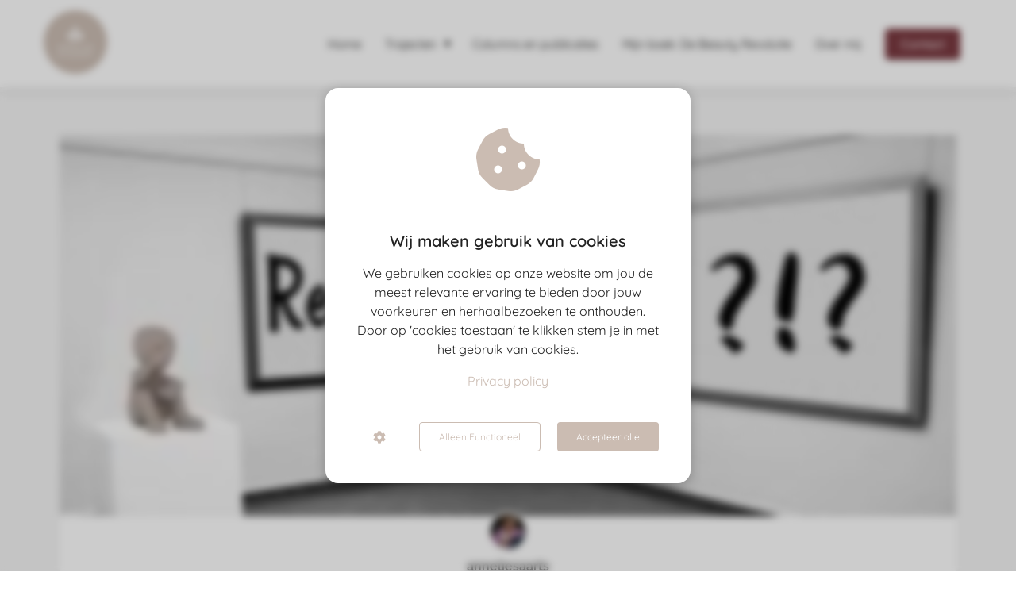

--- FILE ---
content_type: text/html; charset=UTF-8
request_url: https://www.anneliesacademy.nl/het-imago-van-de-schoonheidsspecialist/
body_size: 18339
content:

            <!DOCTYPE html>
            <html lang="nl" prefix="og: https://ogp.me/ns#">
            <head>

            <meta http-equiv="Content-Type" content="text/html; charset=utf-8" />
            <meta name="viewport" content="width=device-width, initial-scale=1">
            <meta property="og:locale" content="nl_NL"><link rel="preload" fetchpriority="high" as="image" href="https://media-01.imu.nl/storage/anneliesacademy.nl/28724/annelies-academy-logo.png" imagesrcset="https://media-01.imu.nl/storage/anneliesacademy.nl/28724/annelies-academy-logo.png 200w"><link rel="preload" fetchpriority="high" as="image" href="https://media-01.imu.nl/storage/anneliesacademy.nl/10327/question-2392158_960_720-300x169-1170x498.jpg?t=1617791633" imagesrcset="https://media-01.imu.nl/storage/anneliesacademy.nl/10327/responsive/4556513/question-2392158_960_720-300x169-1170x498_978_416.jpg 978w, https://media-01.imu.nl/storage/anneliesacademy.nl/10327/responsive/4556513/question-2392158_960_720-300x169-1170x498_818_348.jpg 818w, https://media-01.imu.nl/storage/anneliesacademy.nl/10327/responsive/4556513/question-2392158_960_720-300x169-1170x498_685_292.jpg 685w, https://media-01.imu.nl/storage/anneliesacademy.nl/10327/responsive/4556513/question-2392158_960_720-300x169-1170x498_573_244.jpg 573w, https://media-01.imu.nl/storage/anneliesacademy.nl/10327/responsive/4556513/question-2392158_960_720-300x169-1170x498_479_204.jpg 479w, https://media-01.imu.nl/storage/anneliesacademy.nl/10327/responsive/4556513/question-2392158_960_720-300x169-1170x498_401_171.jpg 401w, https://media-01.imu.nl/storage/anneliesacademy.nl/10327/responsive/4556513/question-2392158_960_720-300x169-1170x498_335_143.jpg 335w, https://media-01.imu.nl/storage/anneliesacademy.nl/10327/question-2392158_960_720-300x169-1170x498.jpg 1170w"><link rel="preload" fetchpriority="high" as="image" href="https://media-01.imu.nl/storage/anneliesacademy.nl/10327/medispaannelies02112021za-10-bewerkt-96x96.jpg" imagesrcset="https://media-01.imu.nl/storage/anneliesacademy.nl/10327/responsive/4556513/question-2392158_960_720-300x169-1170x498_978_416.jpg 978w, https://media-01.imu.nl/storage/anneliesacademy.nl/10327/responsive/4556513/question-2392158_960_720-300x169-1170x498_818_348.jpg 818w, https://media-01.imu.nl/storage/anneliesacademy.nl/10327/responsive/4556513/question-2392158_960_720-300x169-1170x498_685_292.jpg 685w, https://media-01.imu.nl/storage/anneliesacademy.nl/10327/responsive/4556513/question-2392158_960_720-300x169-1170x498_573_244.jpg 573w, https://media-01.imu.nl/storage/anneliesacademy.nl/10327/responsive/4556513/question-2392158_960_720-300x169-1170x498_479_204.jpg 479w, https://media-01.imu.nl/storage/anneliesacademy.nl/10327/responsive/4556513/question-2392158_960_720-300x169-1170x498_401_171.jpg 401w, https://media-01.imu.nl/storage/anneliesacademy.nl/10327/responsive/4556513/question-2392158_960_720-300x169-1170x498_335_143.jpg 335w, https://media-01.imu.nl/storage/anneliesacademy.nl/10327/question-2392158_960_720-300x169-1170x498.jpg 1170w"><link rel="preconnect" href="https://cdnjs.cloudflare.com"><link rel="preconnect" href="https://app.phoenixsite.nl"><link rel="preconnect" href="https://media-01.imu.nl"><link rel="icon" href="https://media-01.imu.nl/wp-content/uploads?url=anneliesacademy.nl/favicon.ico" type="image/x-icon" />

            <!-- CSS to prevent Flash of content -->
            <style>
                body, html { 
                    max-width: 100%;
                    display: none;
                    font-family: "Roboto";
                }

                #wrapper {
                    min-height: 100%;
                }

                .pricing-stars p {
                    font-family: FontAwesome;
                }

                .editing-mode-message {
                    display: none !important;
                }
            </style>
                <style>
                    .progress-icon-holder {
                        display: none !important;
                    }
                </style>
               <script>window.phx_track = window.phx_track || function() { (window.phx_track.q = window.phx_track.q || []).push(arguments) }</script><script defer>window.CookieConsent=new function(e){const t="cookie-warning-modal--popup";let n=JSON.parse(localStorage.getItem("cookieConsent")||"null");const c=!!n;function o(e=c){const t={c_consent_given:e};Object.entries(n).forEach((([e,n])=>{t[`c_consent_${e}`]=n})),"undefined"!=typeof phx_track&&phx_track("cookie_consent","","",t)}n={functional:!0,statistical:!1,marketing:!1,...n},o();const i=window.cookie_consent_compatibility_mode_enabled||!1;let s=null,a=null,l=null,d=null,u=null,r=null,k=null,h=null,g=null,m=null;const p=()=>{function t(e){h.checked=g.checked&&m.checked}s=e.getElementById("show-custom-settings"),a=e.getElementById("cookie"),l=e.getElementById("settings"),d=e.body,u=e.getElementById("accept-functional"),r=e.getElementById("accept-all"),k=e.getElementById("save-custom-settings"),h=e.getElementById("input-cookie-consent-all"),g=e.getElementById("input-cookie-consent-statistical"),m=e.getElementById("input-cookie-consent-marketing"),u.addEventListener("click",(function(){v(!1,!1),f(d,a)})),r.addEventListener("click",(function(){v(!0,!0),f(d,a)})),k.addEventListener("click",(function(){v(!!g.checked,!!m.checked),f(d,a),f(d,l)})),s.addEventListener("click",(function(){a.classList.remove("show"),setTimeout((function(){l.classList.add("show")}),100)})),h.addEventListener("change",(function(e){g.checked=e.target.checked,m.checked=e.target.checked})),g.addEventListener("change",t),m.addEventListener("change",t),c||setTimeout((()=>{L()}),1e3)};function f(e,n){n.classList.contains(t)&&e.classList.remove("active-popup"),n.classList.remove("show")}function v(t,c){n.statistical=t,n.marketing=c,localStorage.setItem("cookieConsent",JSON.stringify(n)),i?location.reload():_script_loader.loadScriptSrc(),e.dispatchEvent(new CustomEvent("cookie-consent-changed",{detail:{givenConsentItems:n}})),o(!0)}"complete"===e.readyState||"loaded"===e.readyState?p():e.addEventListener("DOMContentLoaded",p);const E=function(){g.checked=n.statistical,m.checked=n.marketing,h.checked=n.statistical&&n.marketing},L=function(){E(),a.classList.add("show"),a.classList.contains(t)&&d.classList.add("active-popup")};this.openCookieConsentPopup=function(){E(),l.classList.add("show"),d.classList.add("active-popup")},this.hasConsent=function(e){return n[e]||!1},this.getGivenConsentItems=function(){return n},this.hasGivenPreference=function(){return c}}(document);</script><link rel="amphtml" href="https://www.anneliesacademy.nl/het-imago-van-de-schoonheidsspecialist/amp/"><script>window.pages_url = "https://app.phoenixsite.nl/";</script><script async src="https://www.googletagmanager.com/gtag/js?id=G-YPJDFR2Q4D" data-type="statistical"></script><script async src="[data-uri]" data-type="statistical"></script><script async src="[data-uri]" data-type="marketing"></script><meta property="fb:admins" content="105756744343670"/><script data-type="functional" lazy-script="[data-uri]"></script><!-- End Google Tag Manager -->
<title>Het imago van de schoonheidsspecialist</title><meta name="description" content="Al vrij snel na het starten van mijn onderneming doopte ik de naam van mijn schoonheidssalon naar huidverzorgingssalon. Op dit&hellip;"/><meta name="keywords" content=""/><meta name="robots" content="index, follow"/><link rel="dns-prefetch" href="//cdn.phoenixsite.nl" /><link>
<link rel="dns-prefetch" href="//app.phoenixsite.nl" /><link>
<link rel="canonical" href="https://www.anneliesacademy.nl/het-imago-van-de-schoonheidsspecialist/"><meta property="og:type" content="article"/><meta name="twitter:card" content="summary" /><meta property="og:title" content="Het imago van de schoonheidsspecialist"/><meta property="og:description" content="Al vrij snel na het starten van mijn onderneming doopte ik de naam van mijn schoonheidssalon naar huidverzorgingssalon. Op dit&hellip;"/><meta property="og:image" content="https://media-01.imu.nl/storage/anneliesacademy.nl/10327/question-2392158_960_720-300x169-1170x498.jpg?t=1617791633"/><meta property="og:url" content="https://www.anneliesacademy.nl/het-imago-van-de-schoonheidsspecialist/"/><script type="application/ld+json">
        {
          "@context": "https://schema.org",
          "@type": "NewsArticle",
          "mainEntityOfPage": {
            "@type": "WebPage",
            "@id": "https://www.anneliesacademy.nl/het-imago-van-de-schoonheidsspecialist/"
          },
          "headline": "Het imago van de schoonheidsspecialist",
          "image": [
            "https://media-01.imu.nl/storage/anneliesacademy.nl/10327/question-2392158_960_720-300x169-1170x498.jpg?t=1617791633"
           ],
                "datePublished": "2018-10-09 14:05:44",
                "dateModified": "2023-03-29 16:21:03",
          "author": {
            "@type": "Person",
            "name": "anneliesaarts"
          },
           "publisher": {
            "@type": "Organization",
            "name": "Annelies Academy",
            "logo": {
              "@type": "ImageObject",
              "url": "https://media-01.imu.nl/storage/anneliesacademy.nl/28724/annelies-academy-logo.png"
            }
          },
          "description": "Al vrij snel na het starten van mijn onderneming doopte ik de naam van mijn schoonheidssalon naar huidverzorgingssalon. Op dit…"
        }
        </script><script> 
                           window.active_data_resources_comments = {"app_domain":"https:\/\/app.phoenixsite.nl","privacy_policy_url":"https:\/\/anneliesacademy.nl\/https:\/\/www.anneliesacademy.nl\/#","website_lang":"nl_NL","translations":{"publish_comment":"Reactie plaatsen","your_comment":"Jouw reactie...","characters_used":"karakters gebruikt","name":"Naam","email":"E-mail","email_wont_be_published":"Je e-mailadres zal nooit worden gedeeld of gepubliceerd"},"article":{"id":96793,"domain":"anneliesacademy.nl","comments_manually_approve":0,"comments_allow_anonymous":0}} 
                        </script><script type="application/javascript">
                window.addEventListener("load", function () {
                    let buttons = document.getElementsByClassName("leave-comment-btn");
                    let commentScriptLoaded = false;
                    
                    function addCommentScript(entries) {
                      if (!entries[0].isIntersecting) return;
                      if (commentScriptLoaded) return;
                      commentScriptLoaded = true;
                      let headID = document.getElementsByTagName("head")[0];
                      let newScript = document.createElement("script");
                      newScript.type = "text/javascript";
                      newScript.src = "https://app.phoenixsite.nl/js/comments.js?v=20251216193724";
                      headID.appendChild(newScript);
                    }
                    
                    let options = {
                      rootMargin: "0px",
                      threshold: 0.1
                    }
                    
                    let observer = new IntersectionObserver((entries) => addCommentScript(entries), options);
    
                    for (let i = 0; i < buttons.length; i++) {
                      observer.observe(buttons[i])
                    }
                });
            </script><!-- Client scripts !-->
<script>var base_pages_api_url = "https://app.phoenixsite.nl/";</script>
<script>
  let url_string = window.location.href;
  let url = new URL(url_string);
  let order_value = url.searchParams.get("order_value");
  let order_name = url.searchParams.get("product_name");
  let order_sku = url.searchParams.get("sku");
  let order_number = url.searchParams.get("nr");
  let order_quantity = url.searchParams.get("quantity");

  if(!!order_value && !!order_name && !!order_sku && !!order_number && !!order_quantity) {
    window.dataLayer = window.dataLayer || [];
    dataLayer.push({
      "event": "purchase",
      "transactionId": order_number,
      "transactionTotal": order_value,
      "transactionProducts": [{
        "sku": order_sku,
        "name": order_name,
        "price": order_value,
        "quantity":order_quantity
      }] });
  }
</script>
<script defer src="https://cdnjs.cloudflare.com/ajax/libs/jquery/3.6.0/jquery.min.js"></script>
<script defer src="https://cdn.phoenixsite.nl/pageomatic/assets/js/client/parameter-vars.js?v=20251216193724"></script>
<script defer src="https://cdn.phoenixsite.nl/pageomatic/assets/js/client/img-popup-box.js?v=20251216193724"></script>
<script defer src="https://cdn.phoenixsite.nl/pageomatic/assets/js/client/video-popup-box.js?v=20251216193724"></script>
<script defer src="https://cdn.phoenixsite.nl/pageomatic/assets/js/client/portfolio-popup-box.js?v=20251216193724"></script>
<script defer src="https://cdn.phoenixsite.nl/pageomatic/assets/js/client/menu-scroll.js?v=20251216193724"></script>
<script defer src="https://cdn.phoenixsite.nl/pageomatic/assets/js/client/anchor-scroll-script.js?x=2&v=20251216193724"></script>
<script defer src="https://cdn.phoenixsite.nl/pageomatic/assets/js/client/box-slider-script.js?v=20251216193724"></script>
<script defer src="https://cdn.phoenixsite.nl/pageomatic/assets/js/client/common-scripts-ps.js?v=20251216193724"></script>
<script defer src="https://cdn.phoenixsite.nl/pageomatic/assets/js/client/two-step-optin-trigger.js?v=20251216193724"></script>
<script defer type='text/javascript' src="https://cdn.phoenixsite.nl/pageomatic/assets/js/client/phx-admin-menu.js?v=20251216193724"></script>
<script defer type='text/javascript' src="https://cdn.phoenixsite.nl/pageomatic/assets/js/client/fake-scroll.js"></script>
    <script defer type='text/javascript' src="https://cdn.phoenixsite.nl/pageomatic/assets/js/client/reading-progressbar.js"></script>
  <script defer src="https://cdn.phoenixsite.nl/pageomatic/assets/js/client/blogpost-scripts.js?v=20251216193724"></script>
  <script defer src="https://cdn.phoenixsite.nl/pageomatic/assets/js/client/optin-forms.js?v=20251216193724"></script>
  <script defer src="https://cdn.phoenixsite.nl/pageomatic/assets/js/client/social-counter.js?v=20251216193724"></script>
  <script defer src="https://cdn.phoenixsite.nl/pageomatic/assets/js/client/news-unit-new.js?v=20251216193724"></script>
    <script async
            defer
            src="https://sc.imu.nl/js/phx-analytics.js?v=20251216193724"
            data-w-id="6698"
            data-p-t="blog_post_template"
    ></script>
<link rel="stylesheet" type="text/css" href="https://cdn.phoenixsite.nl/pageomatic/assets/css/releases/flat-theme-general.css?v=20251216193724"><link rel="stylesheet" type="text/css" href="https://cdn.phoenixsite.nl/pageomatic/assets/css/pages-phoenix-footers.css?v=20251216193724"><link rel="stylesheet" type="text/css" href="https://cdn.phoenixsite.nl/pageomatic/assets/css/master-style.css?v=20251216193724"><link rel="stylesheet" type="text/css" href="https://cdn.phoenixsite.nl/pageomatic/assets/css/releases/phx-admin-menu.css?v=20251216193724"><link rel="stylesheet" type="text/css" href="https://app.phoenixsite.nl/api/v1.0/assets/custom.css?domain=anneliesacademy.nl&website_design_id=655220&v=20251216193724-1754923999"><link rel="preload" href="https://cdnjs.cloudflare.com/ajax/libs/font-awesome/5.15.4/css/all.min.css" as="style" onload="this.onload=null;this.rel='stylesheet'"><link rel="preload" href="https://cdn.phoenixsite.nl/pageomatic/assets/css/font-styles/poppins.css" as="style" onload="this.onload=null;this.rel='stylesheet'"><link rel="preload" href="https://cdn.phoenixsite.nl/pageomatic/assets/css/font-styles/didact-gothic.css" as="style" onload="this.onload=null;this.rel='stylesheet'"><link rel="preload" href="https://cdn.phoenixsite.nl/pageomatic/assets/css/font-styles/quicksand.css" as="style" onload="this.onload=null;this.rel='stylesheet'"><link rel="preload" href="https://cdn.phoenixsite.nl/pageomatic/assets/css/font-styles/raleway.css" as="style" onload="this.onload=null;this.rel='stylesheet'"><link rel="preload" href="https://cdn.phoenixsite.nl/pageomatic/assets/css/font-styles/montserrat.css" as="style" onload="this.onload=null;this.rel='stylesheet'"><link rel="preload" href="https://cdn.phoenixsite.nl/pageomatic/assets/css/font-styles/open-sans.css" as="style" onload="this.onload=null;this.rel='stylesheet'"><link rel="preload" href="https://cdn.phoenixsite.nl/pageomatic/assets/css/font-styles/roboto.css" as="style" onload="this.onload=null;this.rel='stylesheet'"><noscript><link rel="stylesheet" href="https://cdnjs.cloudflare.com/ajax/libs/font-awesome/5.15.4/css/all.min.css"><link rel="stylesheet" href="https://cdn.phoenixsite.nl/pageomatic/assets/css/font-styles/poppins.css"><link rel="stylesheet" href="https://cdn.phoenixsite.nl/pageomatic/assets/css/font-styles/didact-gothic.css"><link rel="stylesheet" href="https://cdn.phoenixsite.nl/pageomatic/assets/css/font-styles/quicksand.css"><link rel="stylesheet" href="https://cdn.phoenixsite.nl/pageomatic/assets/css/font-styles/raleway.css"><link rel="stylesheet" href="https://cdn.phoenixsite.nl/pageomatic/assets/css/font-styles/montserrat.css"><link rel="stylesheet" href="https://cdn.phoenixsite.nl/pageomatic/assets/css/font-styles/open-sans.css"><link rel="stylesheet" href="https://cdn.phoenixsite.nl/pageomatic/assets/css/font-styles/roboto.css"></noscript><script> window.phxsite = {"app_domain":"https:\/\/app.phoenixsite.nl","pages_version":2.1}; </script> </head><body><!-- Facebook Pixel Code -->
<script data-type="marketing">
!function(f,b,e,v,n,t,s)
{if(f.fbq)return;n=f.fbq=function(){n.callMethod?
n.callMethod.apply(n,arguments):n.queue.push(arguments)};
if(!f._fbq)f._fbq=n;n.push=n;n.loaded=!0;n.version='2.0';
n.queue=[];t=b.createElement(e);t.async=!0;
t.src=v;s=b.getElementsByTagName(e)[0];
s.parentNode.insertBefore(t,s)}(window, document,'script',
'https://connect.facebook.net/en_US/fbevents.js');
fbq('init', '25687718397486298');
fbq('track', 'PageView');
</script>
<noscript><img height="1" width="1" style="display:none"
src="https://www.facebook.com/tr?id=25687718397486298&ev=PageView&noscript=1"
/></noscript>
<!-- End Facebook Pixel Code --><div id="wrapper">
            <script type="application/ld+json">
                {
                    "@context": "https://schema.org",
                    "@type": "Organization",

                    "@id": " https://anneliesacademy.nl ",
                    "name" : " Annelies Academy ",
                    "url": " https://anneliesacademy.nl ",
                    "email": " info@anneliesacademy.nl ",
                    "telephone": " +31621441806 ",
                    "address": {
                        "@type": "PostalAddress",
                        "streetAddress": " Hondstraat 10 ",
                        "addressLocality": " Vorstenbosch ",
                        "postalCode": " 5476KT ",
                        "addressCountry": "NL"
                    },
                    "logo": "https://media-01.imu.nl/storage/anneliesacademy.nl/28724/annelies-academy-logo.png", "sameAs" :
                    [
                        "https://www.facebook.com/AnneliesAcademy", "https://www.linkedin.com/in/anneliesaarts/", "https://www.instagram.com/anneliesacademy/", "0621441806"
                    ]
                }
            </script><div id="fb-root"></div><div class="read-progress-wrapper reading-large-top">
                    <div class="progress-start-point"></div>
                    <div class="read-progress-bar">
                        <div class="read-progress reading-progress-bar-bg">
                            <div class="progress-icon-holder">
                                <i class="fa  "></i>
                            </div>
                        </div>
                    </div>
                    <div class="progress-end-point"></div>
                </div><script>window.pages_url = "https://app.phoenixsite.nl/";</script><div>
    <div class="header-client-styling">
    <div class="basic-header-styling large-size-header">
        <div class="desktop-header fixed">
            <div style="background-color: #FFFFFF; color: #000000" class="preview-header-item large-size-header">
                <div class="header-item-placement normal-width-header">
                    <a href="https://www.anneliesacademy.nl/" class="logo-link">
                        <div class="desktop-logo">
                            <img src="https://media-01.imu.nl/storage/anneliesacademy.nl/28724/annelies-academy-logo.png" alt="annelies academy logo" title="Annelies Academy. waar ondernemers volledig in hun kracht gezet worden door persoonlijke ontwikkeling, om door te groeien naar gelukkige en succesvolle ondernemers." srcset="https://media-01.imu.nl/storage/anneliesacademy.nl/28724/annelies-academy-logo.png 200w" width="200" height="200">
                        </div>
                    </a>
                    <div class="menu-bar">
                                                    <div class="menu-list menu-margin" style="color: #000000">
                                                                <a href="https://www.anneliesacademy.nl/home" class="menu-link-styling" >
                                    <div class="menu-item menu-item-background    background-effect">
                                        Home 
                                    </div>
                                </a>
                                                                                            </div>
                                                    <div class="menu-list menu-margin" style="color: #000000">
                                                                                                    <div class="menu-link-styling">
                                        <div class="menu-item menu-item-background    sub-menu-triangle background-effect">
                                            Trajecten 
                                        </div>
                                    </div>
                                    <div class="sub-menu-container">
                                                                                    <a href="https://www.anneliesacademy.nl/trajecten/" >
                                                <div class="sub-menu-item menu-item-background">
                                                    <div>
                                                        Bekijk de trajecten
                                                    </div>
                                                </div>
                                            </a>
                                                                                    <a href="https://www.anneliesacademy.nl/verbeter-je-business/" >
                                                <div class="sub-menu-item menu-item-background">
                                                    <div>
                                                        Verbeter je business, begin bij jezelf
                                                    </div>
                                                </div>
                                            </a>
                                                                                    <a href="https://www.anneliesacademy.nl/bouwen-aan-jouw-unieke-business/" >
                                                <div class="sub-menu-item menu-item-background">
                                                    <div>
                                                        Bouwen aan jouw unieke business
                                                    </div>
                                                </div>
                                            </a>
                                                                            </div>
                                                            </div>
                                                    <div class="menu-list menu-margin" style="color: #000000">
                                                                <a href="https://www.anneliesacademy.nl/columns-en-publicaties/" class="menu-link-styling" >
                                    <div class="menu-item menu-item-background    background-effect">
                                        Columns en publicaties 
                                    </div>
                                </a>
                                                                                            </div>
                                                    <div class="menu-list menu-margin" style="color: #000000">
                                                                <a href="https://www.anneliesacademy.nl/beautyrevolutie/" class="menu-link-styling" >
                                    <div class="menu-item menu-item-background    background-effect">
                                        Mijn boek: De Beauty Revolutie 
                                    </div>
                                </a>
                                                                                            </div>
                                                    <div class="menu-list menu-margin" style="color: #000000">
                                                                <a href="https://www.anneliesacademy.nl/over-mij" class="menu-link-styling" >
                                    <div class="menu-item menu-item-background    background-effect">
                                        Over mij 
                                    </div>
                                </a>
                                                                                            </div>
                                                                                                    <div class="menu-list">
                                <a href="https://www.anneliesacademy.nl/contact" >
                                    <div class="menu-item" style="color: #000000;">
                                        <div class="cta-header-button " style="color: #FFFFFF; background-color: #7A3940">
                                            Contact 
                                        </div>
                                    </div>
                                </a>
                            </div>
                                            </div>
                </div>
            </div>
        </div>
    </div>
    <div class="mobile-header top-mobile-template">
        <div style="background-color: #ffffff; color: #000000" class="mobile-header-bar">
            <a href="https://www.anneliesacademy.nl/">
                <div class="mobile-logo">
                   <img src="https://media-01.imu.nl/storage/anneliesacademy.nl/28724/annelies-academy-logo.png" alt="annelies academy logo" title="Annelies Academy. waar ondernemers volledig in hun kracht gezet worden door persoonlijke ontwikkeling, om door te groeien naar gelukkige en succesvolle ondernemers." srcset="https://media-01.imu.nl/storage/anneliesacademy.nl/28724/annelies-academy-logo.png 200w" width="200" height="200">
                </div>
            </a>
                <div class="mobile-header-menu-bar">
                <!-- BURGER ICON MUST BE CLICKABLE -->
                <div class="burger-menu-icon">
                    <i class="fa fa-bars"></i>
                </div>
            </div>
        </div>
        <!-- MENU ITEMS CONTAINER -->
        <div class="mobile-menu-item-container" style="background-color: #ffffff">
                                                                <a href="https://www.anneliesacademy.nl/home">
                        <div class="mobile-menu-nav-item " style="color: #000000">
                            Home 
                        </div>
                    </a>
                                                                <div class="mobile-menu-nav-item has-sub-menu" style="color: #000000">
                        <div class="top-level-name ">
                            Trajecten 
                        </div>
                                                                                    <div class="mobile-sub-menu-wrapper">
                                    <a href="https://www.anneliesacademy.nl/trajecten/">
                                        <div class="mobile-submenu-nav-item" style="color: #000000">
                                            <div>
                                                Bekijk de trajecten
                                            </div>
                                        </div>
                                    </a>
                                </div>
                                                            <div class="mobile-sub-menu-wrapper">
                                    <a href="https://www.anneliesacademy.nl/verbeter-je-business/">
                                        <div class="mobile-submenu-nav-item" style="color: #000000">
                                            <div>
                                                Verbeter je business, begin bij jezelf
                                            </div>
                                        </div>
                                    </a>
                                </div>
                                                            <div class="mobile-sub-menu-wrapper">
                                    <a href="https://www.anneliesacademy.nl/bouwen-aan-jouw-unieke-business/">
                                        <div class="mobile-submenu-nav-item" style="color: #000000">
                                            <div>
                                                Bouwen aan jouw unieke business
                                            </div>
                                        </div>
                                    </a>
                                </div>
                                                                        </div>
                                                                                                <a href="https://www.anneliesacademy.nl/columns-en-publicaties/">
                        <div class="mobile-menu-nav-item " style="color: #000000">
                            Columns en publicaties 
                        </div>
                    </a>
                                                                                <a href="https://www.anneliesacademy.nl/beautyrevolutie/">
                        <div class="mobile-menu-nav-item " style="color: #000000">
                            Mijn boek: De Beauty Revolutie 
                        </div>
                    </a>
                                                                                <a href="https://www.anneliesacademy.nl/over-mij">
                        <div class="mobile-menu-nav-item " style="color: #000000">
                            Over mij 
                        </div>
                    </a>
                                        <div class="mobile-bottom-flex">
                                                    <a class="mobile-cta-button" href="https://www.anneliesacademy.nl/contact" >
                    <div class="menu-item" style="color: #000000;">
                        <div class="cta-header-button " style="color: #FFFFFF; background-color: #7A3940">
                            Contact 
                        </div>
                    </div>
                    </a>
                            </div>
        </div>
    </div>
</div>
</div><!-- pagespeedStartBodyTag !--><div class="two-step-optin-wrapper flat-theme"><div class="two-step-popup primary-c-bg-gradient two-step-close"></div></div><div id="loadbalancer_valid_cache" style="display:none"></div><div class="odd-even-row  all-devices  flat-theme"><div class="row-nest-one" data-rowuuid="a759bf46-ebe6-4a5b-82e9-9072681dae87" id="1" data-element="normal-hero-img-blogpost"><div class="row-nest-two" id="content_row_31168261"><div class="row-nest-three row-bg-gray     " style="color: #333333; background-color: ; background-image: ; ">
    <div class="full-row less-padding-top higher-z-index blogpost-template-wrapper flat-theme flat-theme-content" >
        <div class="share-icons-wrap">
            <div class="share-icons-modal">
                <div class="close-share-modal primary-c-contrast-txt">
                    <i class="fa fa-times"></i>
                </div>
                <div class="share-modal-title primary-c-bg primary-c-contrast-txt">
                    Sharing would be great!
                </div>
                <div class="share-modal-text">
                    Sharing would be great!
                </div>
                <div class="share-modal-inner">
                    <a data-platform="facebook" class="share-post-btn share-post-btn-frame facebook mimic-title" >
                        <i class="fab fa-facebook"></i>
                        <div class="share-post-btn-txt">
                            Delen
                        </div>
                        <div class="share-count">
                            0
                        </div>
                        <div class="clear">
                        </div>
                        </a>
                        <a data-platform="twitter" class="share-post-btn share-post-btn-frame twitter mimic-title" style="background-color: #14171A!important;" >
                            <svg xmlns="http://www.w3.org/2000/svg" width="16" height="16" fill="currentColor" class="bi bi-twitter-x" viewBox="0 0 16 16">
                              <path d="M12.6.75h2.454l-5.36 6.142L16 15.25h-4.937l-3.867-5.07-4.425 5.07H.316l5.733-6.57L0 .75h5.063l3.495 4.633L12.601.75Zm-.86 13.028h1.36L4.323 2.145H2.865z"/>
                            </svg>
                            <div class="share-post-btn-txt">
                                Delen
                            </div>
                            <div class="share-count">
                                0
                            </div>
                            <div class="clear">
                            </div>
                            </a>
                            <a data-platform="linkedin" class="share-post-btn share-post-btn-frame linkedin mimic-title" >
                                <i class="fab fa-linkedin"></i>
                                <div class="share-post-btn-txt">
                                    Delen
                                </div>
                                <div class="share-count">
                                    0
                                </div>
                                <div class="clear">
                                </div>
                                </a>
                                <a data-platform="pinterest" class="share-post-btn share-post-btn-frame pinterest mimic-title" >
                                    <i class="fab fa-pinterest"></i>
                                    <div class="share-post-btn-txt">
                                        Delen
                                    </div>
                                    <div class="share-count">
                                        0
                                    </div>
                                    <div class="clear">
                                    </div>
                                    </a>
                                    <a target="_blank" href="whatsapp://send?text=https://www.anneliesacademy.nl/het-imago-van-de-schoonheidsspecialist/" class="share-post-btn whatsapp mimic-title" >
                                        <i class="fa fa-whatsapp"></i>
                                        <div class="share-post-btn-txt">
                                            Delen
                                        </div>
                                        <div class="clear">
                                        </div>
                                        </a>
                </div>
            </div>
        </div>
        <div class="subscribe-wrap">
            <div class="subscribe-modal">
                <div class="close-subscribe-modal primary-c-contrast-txt">
                    <i class="fa fa-times"></i>
                </div>
                <div class="subscribe-modal-title primary-c-contrast-txt primary-c-bg">
                    Follow us to receive the latest news!
                </div>
                <div class="subscribe-modal-text">
                    Follow us to receive the latest news!
                </div>
                <div class="subscribe-modal-form">
                    <:optin-form-placeholder></:optin-form-placeholder>
                </div>
                <div class="subscribe-modal-social" style="display: none;">
                    <div class="subscribe-social-title">
                    </div>
                    <div class="row socialmediaprofiles">
    <div class="col-xs-12">
                    <a href="https://www.facebook.com/AnneliesAcademy" class="link-facebook" target="_blank">
                <span class="fab fa-facebook facebook"></span>
                <div class="hidden-profile-bg"></div>
            </a>
                                            <a href="https://www.linkedin.com/in/anneliesaarts/" class="link-linkedin" target="_blank">
                <span class="fab fa-linkedin linkedin"></span>
                <div class="hidden-profile-bg"></div>
            </a>
                                    <a href="https://www.instagram.com/anneliesacademy/" class="link-instagram" target="_blank">
                <span class="fab fa-instagram instagram"></span>
                <div class="hidden-profile-bg"></div>
            </a>
                                                                            <a href="https://wa.me/0621441806" class="link-whatsapp" target="_blank">
                <span class="fab fa-whatsapp whatsapp"></span>
                <div class="hidden-profile-bg"></div>
            </a>
                    </div>
</div>

            </div>
        </div>
    </div>
    <div class="full-row-center">
        
            <div class="blogpost-unit-wrapper normal-img-blogpost-unit">
                <div class="blogpost-share-wrap-sidedock">
                    <div class="share-buttons-cta-txt">
                    </div>
                    <div class="share-buttons-wrap" style="display: none;">
                        <a data-platform="facebook" class="share-post-btn share-post-btn-frame facebook mimic-title" >
                            <i class="fab fa-facebook  color-icon"></i>
                            <div class="share-post-btn-txt">
                                Delen
                            </div>
                            <div class="share-count facebook-share-count">
                                0
                            </div>
                            <div class="clear">
                            </div>
                            </a>
                            <a data-platform="twitter" class="share-post-btn twitter share-post-btn-frame mimic-title" >
                                <i class="fab fa-twitter color-icon"></i>
                                <div class="share-post-btn-txt">
                                    Delen
                                </div>
                                <div class="share-count twitter-share-count">
                                    0
                                </div>
                                <div class="clear">
                                </div>
                                </a>
                                <a data-platform="linkedin" class="share-post-btn share-post-btn-frame linkedin mimic-title" >
                                    <i class="fab fa-linkedin color-icon"></i>
                                    <div class="share-post-btn-txt">
                                        Delen
                                    </div>
                                    <div class="share-count linkedin-share-count">
                                        0
                                    </div>
                                    <div class="clear">
                                    </div>
                                    </a>
                                    <a data-platform="pinterest" class="share-post-btn share-post-btn-frame pinterest mimic-title" >
                                        <i class="fab fa-pinterest  color-icon"></i>
                                        <div class="share-post-btn-txt">
                                            Delen
                                        </div>
                                        <div class="share-count pinterest-share-count">
                                            0
                                        </div>
                                        </a>
                                        <a href="#commentsanchor" class="share-post-btn trigger-comments mimic-title" >
                                            <i class="fa fa-comments  color-icon"></i>
                                            <div class="share-post-btn-txt">
                                                Reageren
                                            </div>
                                            <div class="share-count">
                                                <i class="fa fa-plus"></i>
                                            </div>
                                            <div class="clear">
                                            </div>
                                            </a>
                                            <div class="share-post-btn no-animation total-likes-leftbar mimic-title">
                                                <div class="side-total-share-count">
                                                    <div class="total-share-count">
                                                        0
                                                    </div>
                                                    <i class="fa fa-heart"></i>
                                                </div>
                                                <span>Times shared</span>
                                            </div>
                </div>
                
            </div>
            
                <div class="normal-img-blogpost-hero">
                    <img src="https://media-01.imu.nl/storage/anneliesacademy.nl/10327/question-2392158_960_720-300x169-1170x498.jpg?t=1617791633" srcset="https://media-01.imu.nl/storage/anneliesacademy.nl/10327/responsive/4556513/question-2392158_960_720-300x169-1170x498_978_416.jpg 978w, https://media-01.imu.nl/storage/anneliesacademy.nl/10327/responsive/4556513/question-2392158_960_720-300x169-1170x498_818_348.jpg 818w, https://media-01.imu.nl/storage/anneliesacademy.nl/10327/responsive/4556513/question-2392158_960_720-300x169-1170x498_685_292.jpg 685w, https://media-01.imu.nl/storage/anneliesacademy.nl/10327/responsive/4556513/question-2392158_960_720-300x169-1170x498_573_244.jpg 573w, https://media-01.imu.nl/storage/anneliesacademy.nl/10327/responsive/4556513/question-2392158_960_720-300x169-1170x498_479_204.jpg 479w, https://media-01.imu.nl/storage/anneliesacademy.nl/10327/responsive/4556513/question-2392158_960_720-300x169-1170x498_401_171.jpg 401w, https://media-01.imu.nl/storage/anneliesacademy.nl/10327/responsive/4556513/question-2392158_960_720-300x169-1170x498_335_143.jpg 335w, https://media-01.imu.nl/storage/anneliesacademy.nl/10327/question-2392158_960_720-300x169-1170x498.jpg 1170w"  "" alt="Het imago van de schoonheidsspecialist">
                </div>
            
            <div class="normal-img-blogpost-padder">
                <div class="blogpost-top-wrap">
                    <div class="blogpost-info-wrap">
                        
                            <div class="blogpost-author-img">
                                <img src="https://media-01.imu.nl/storage/anneliesacademy.nl/10327/medispaannelies02112021za-10-bewerkt-96x96.jpg" width="50" height="50">
                            </div>
                        
                        <div class="blogpost-author-details">
                            
                                <div class="blogpost-author-name">
                                    <a href="https://www.anneliesacademy.nl/author/annelies-aarts">anneliesaarts</a>
                                </div>
                            
                            <div class="blogpost-date-category-wrap">
                                
                                    <div class="blogpost-date">
                                        09 oktober 2018&nbsp;
                                    </div>
                                
                                
                                    <div class="blogpost-category">
                                        in <a href="https://www.anneliesacademy.nl/academy/">Academy</a>
                                    </div>
                                
                                <div class="article-avarage-read">
                                    
                                </div>
                            </div>
                        </div>
                        <div class="blogpost-title">
                            <h1>Het imago van de schoonheidsspecialist</h1>
                        </div>
                    </div>
                    <div class="blogpost-share-wrap-onestep normal-hero-img-blogpost-share-wrap-onestep" >
                        <div class="share-buttons-cta-txt">
                        </div>
                        <div class="share-buttons-wrap" >
                            <a data-platform="facebook" class="share-post-btn share-post-btn-frame facebook mimic-title" >
                                <i class="fab fa-facebook  color-icon"></i>
                                <div class="share-post-btn-txt">
                                    Delen
                                </div>
                                <div class="share-count facebook-share-count">
                                    0
                                </div>
                                </a>
                                <a data-platform="twitter" class="share-post-btn share-post-btn-frame twitter mimic-title" >
                                    <i class="fab fa-twitter color-icon"></i>
                                    <div class="share-post-btn-txt">
                                        Delen
                                    </div>
                                    <div class="share-count twitter-share-count">
                                        0
                                    </div>
                                    </a>
                                    <a data-platform="linkedin" class="share-post-btn share-post-btn-frame linkedin mimic-title" >
                                        <i class="fab fa-linkedin color-icon"></i>
                                        <div class="share-post-btn-txt">
                                            Delen
                                        </div>
                                        <div class="share-count linkedin-share-count">
                                            0
                                        </div>
                                        </a>
                                        <a data-platform="pinterest" class="share-post-btn share-post-btn-frame pinterest mimic-title" >
                                            <i class="fab fa-pinterest  color-icon"></i>
                                            <div class="share-post-btn-txt">
                                                Delen
                                            </div>
                                            <div class="share-count pinterest-share-count">
                                                0
                                            </div>
                                            </a>
                                            <a href="#commentsanchor" class="share-post-btn trigger-comments mimic-title" >
                                                <i class="fa fa-comments  color-icon"></i>
                                                <div class="share-post-btn-txt">
                                                    Reageren
                                                </div>
                                                </a>
                                                <a target="_blank" href="whatsapp://send?text=https://www.anneliesacademy.nl/het-imago-van-de-schoonheidsspecialist/"  class="share-post-btn whatsapp mimic-title" >
                                                    <i class="fab fa-whatsapp  color-icon"></i>
                                                    <span>Delen</span>
                                                    </a>
                </div>
                
            </div>
            <div class="blogpost-share-wrap-twostep standard-blogpost-share-wrap-twostep hidden">
                <div class="share-post-btn share-trigger"  >
                    <div class="share-txt">
                        Delen
                    </div>
                    <div class="total-shares-header">
                        <div class="total-shares-header-num total-share-count">
                            <i class="fa fa-solid fa-heart"></i>
                        </div>
                    </div>
            </div>
            <div class="share-post-btn share-trigger"  style="display: none;">
                <div class="share-txt">
                    Delen
                </div>
                <div class="total-shares-header">
                    <div class="total-shares-header-num total-share-count">
                        <i class="fa fa-solid fa-heart"></i>
                    </div>
                </div>
    </div>
    <a href="#commentsanchor" class="respond-post-btn" >
        <div class="share-txt">
            Reageren
        </div>
        <div class="respond-icon">
            <i class="fa fa-comment"></i>
        </div>
        </a>
        
        <div class="clear"></div>
        </div>
        <div class="clear"></div>
        </div>
        <!--
        <div class="blogpost-title primary-c-txt">
            Het imago van de schoonheidsspecialist
        </div>
        -->
        <div id="article-content-holder" class="blogpost-content">
            <p><img class="size-medium wp-image-454 aligncenter" src="https://natuurlijkannelies.nl/wp-content/uploads/2018/10/question-2392158_960_720-300x169.jpg" alt="" width="300" height="169" loading="lazy"></p>
<p>Al vrij snel na het starten van mijn onderneming doopte ik de naam van mijn schoonheidssalon naar huidverzorgingssalon. Op dit moment is het al een aantal jaren een Medi Spa. Weet je waarom? Om te laten zien waar we voor staan, maar ook om serieus genomen te worden. Dat klinkt gek, maar een schoonheidsspecialist riep en roept bij een aantal mensen nog steeds een beeld op van een beetje aanmodderen, een lekker maskertje en wat masseren. Ik zeg het bewust kleinerend, want zo werden en worden we soms bejegend. Door een groep consumenten én door Medici. En dat komt natuurlijk ergens vandaan. Daar zijn wel redenen voor, die de wereld uit geholpen zouden moeten worden.</p>
<p><strong>Het imago van de schoonheidsspecialist mag (nog verder) opgekrikt worden!</strong></p>
<p><!--more--></p>
<p>Er zijn enkele elementen die mij storen. Vergeef me als ik hiermee iemand kwets, want dat is niet mijn intentie.</p>
<p>1 Het woord ‘schoonheidsspecialist’ heeft me altijd tegengestaan. Ik vind het woord de lading niet dekken. Maar ik geef toe, het is een moeilijk te omschrijven vakgebied! Huidspecialist klinkt al veel beter. Of misschien zou er een tweedeling moeten ontstaan. Dat een schoonheidsspecialist zich bezig houdt met visagie, verven, kunstwimpers etc, en een huidspecialist de diepte in gaat met huidverbetering. Dat zou een mooie verdeling zijn, maar daar komt ook andere vakkennis bij kijken.</p>
<p>2 De opleiding sluit inhoudelijk niet aan op het bedrijfsleven.</p>
<p>Zolang er in de basisopleiding nog zoveel aandacht wordt besteed aan nagels, lichaamsmassages en visagie zal er ook geen diepgang en verbetering komen. Er wordt wat mij betreft teveel aandacht besteed aan randzaken en te weinig waar het echt over zou moeten gaan. Deelname in commissies voor meer aansluiting bij het bedrijfsleven heeft weinig zin als er landelijke richtlijnen zijn, waaraan ze blijven vasthouden. Natuurlijk zijn er een aantal schoonheidsspecialisten die hier dik tevreden mee zijn, maar er zullen ook een aantal huidspecialisten zijn die graag meer hadden geleerd waarin werkelijk verbetering te behalen valt in de huidconditie en gezondheid. Die graag meer hadden geleerd over ingrediënten, om goede keuzes te maken bij aanschaf van producten.</p>
<p><strong>Over serieus genomen worden:</strong></p>
<p>In mijn bedrijf stevende ik al snel af op contact en samenwerking met klinieken om mijn bedrijf te professionaliseren. Ik ging samenwerken met ‘eerst nog aarzelende’ dermatologen, plastisch chirurg en cosmetisch artsen. Dat gaf wel schwung aan de zaak, want ‘als de dokter het zegt’! Deze visie deelden veel schoonheidsspecialisten die verder wilden. Ze lieten zich medisch bijscholen, kozen voor meer apparatuur en huidverbetering met Cosmeceuticals. Ze konden meer bereiken, het kwam professioneler over en de consument vroeg om snel resultaat. En zo ontstonden de Medi Spa’s en Cosmetische klinieken, Huidverbeteringssalons etc.</p>
<p><strong>De rol van de schoonheidsspecialist, nee laten we het alstublieft omdopen naar huidspecialist, is er een van een heel grote waarde voor de toekomst!</strong></p>
<p><strong>Wat heeft de wereld nodig?</strong></p>
<p>Ik vond en vind het zelf ook prettig om er een deskundige medische partij bij te hebben, ik heb er enorm veel van geleerd, maar omgekeerd geldt dit zeker ook! Huidtherapeuten en Medici zijn over het algemeen meer van de hokjes en wij meer van het verzorgende grote geheel. En daar zit precies het stukje wat heel belangrijk gaat worden in de toekomst!</p>
<p><strong>Schoonheidsspecialisten zijn zorgzame, emphatische mensen, anders hadden ze dit vak nooit gekozen.</strong></p>
<p>Aandacht aan de huid besteden is voor jezelf zorgen. Omdat dat goed voelt en dus ook goed doet. Niemand weet zo goed hoeveel impact dat op je leven heeft als degenen die een huidaandoening heeft. Zorgen voor jezelf is de basis, als jij goed in je vel zit kun je ook  beter voor anderen zorgen.</p>
<p>Dagelijks maak ik het mee binnen onze Medi Spa. Dicht op de huid raak je meteen de gevoelige snaar. Mensen hebben een reden, allemaal. En onderschat de psychische impact niet van wat wij met onze handen en energie kunnen bereiken.</p>
<p>De laatste onderzoeken wijzen uit dat mindfulness helpt genezen! Universiteit Maastricht heeft een studie gedaan naar deze bevindingen op de snelheid van wondgenezing. Wonden schijnen maar liefst 30% sneller te genezen. Natuurlijk, zo zitten wij mensen in elkaar, al zolang als we bestaan. Dat is in de evolutie niet veranderd, maar we zijn het gemakshalve vergeten. Psychologische interventies als relaxatie bevorderen genezing! Oh ja, nagenoeg alles komt voort uit chronische stress. Yoga en meditatie zijn inmiddels wetenschappelijk beoordeeld en waardevol bevonden. Voor het eerst hoor ik artsen die het belang van voeding onderkennen. Die een Haptonoom adviseren en zelfs ‘huidspecialisten’ enorm waarderen vanwege hun belangrijke impact op het psychische level van de consument. Het psychische level waar de basis ligt van het functioneren, de gezondheid en het welbevinden van de mens. De huid is geen los onderdeel, het omvat meer.</p>
<p><strong>Betere zorg en leefstijlgeneeskunde, is dat geen prachtig verlengstuk voor de schoonheidsspecialist?</strong></p>
<p>Niet medisch gaan denken, maar juist op zoek gaan naar de basis. De bron van de fascinerende mens en zijn behoeften.En daarom pleit ik voor meer waardering, maar ook voor een andere kijk van ons als specialist. Leer dieper kijken. Wat heeft iemand werkelijk nodig? Wat echt werkt? Als het goed voelt. Eerlijkheid en vertrouwen, een luisterend oor. Uitleg en adviezen, ook over voeding en darmen.</p>
<p><strong>Die huid is een spiegel van de binnenkant</strong></p>
<p>Als ze nu de opleiding eens opdelen in huidspecialist en schoonheidsspecialist. Degene die de diepte in wil of juist aan de oppervlakte wil blijven, met alle respect. Voor huidspecialist alle randzaken eruit gooien en medische basiskennis toevoegen, dan zijn we de ideale persoon en nuldelijn voor een hele grote markt in de leefstijlgeneeskunde. De consument verwennen, ontzorgen en helpen in gezondheid, welbevinden en een stralende huid. Schoonheid ten top.Voor man en vrouw. Niks tutten, maar serieus en broodnodig voor de toekomst.</p>
<p>Want het is een groter geheel. Stress in een gezicht komt niet uit een gezicht, daar ligt een groter gebied aan ten grondslag. Een huidaandoening is geen oppervlakkig iets, op zoek naar de bron is vinden van de echte oplossing.</p>
<p><strong>Leve ons vak, omhoog met dat imago. Juist het empathische verzorgende element kunnen wij bieden! Dat is niet een crème of een apparaat, dat is onze natuur, kennis én logica!</strong></p>
<p><strong>Met vernieuwende inzichten en opleidingen. </strong></p>
<p><strong>Volg Annelies Academy voor Seminars en Masterclasses voor vernieuwende opleidingen en Masterclasses.</strong>We houden je op de hoogte,</p>
<p>Samenwerken is elkaar versterken!</p>
<p>groet,</p>
<p>Annelies</p>
<p> </p>
        </div>
        <div class="blogpost-share-wrap-onestep normal-hero-img-blogpost-share-wrap-onestep bottom-onestep">
            <div class="share-buttons-cta-txt">
            </div>
            <div class="share-buttons-wrap" >
                <a data-platform="facebook" class="share-post-btn share-post-btn-frame facebook mimic-title" >
                    <i class="fab fa-facebook  color-icon"></i>
                    <div class="share-post-btn-txt">
                        Delen
                    </div>
                    <div class="share-count facebook-share-count">
                        0
                    </div>
                    </a>
                    <a data-platform="twitter" class="share-post-btn share-post-btn-frame twitter mimic-title" >
                        <i class="fab fa-twitter color-icon"></i>
                        <div class="share-post-btn-txt">
                            Delen
                        </div>
                        <div class="share-count twitter-share-count">
                            0
                        </div>
                        </a>
                        <a data-platform="linkedin" class="share-post-btn share-post-btn-frame linkedin mimic-title" >
                            <i class="fab fa-linkedin color-icon"></i>
                            <div class="share-post-btn-txt">
                                Delen
                            </div>
                            <div class="share-count linkedin-share-count">
                                0
                            </div>
                            </a>
                            <a data-platform="pinterest" class="share-post-btn share-post-btn-frame pinterest mimic-title" >
                                <i class="fab fa-pinterest  color-icon"></i>
                                <div class="share-post-btn-txt">
                                    Delen
                                </div>
                                <div class="share-count pinterest-share-count">
                                    0
                                </div>
                                </a>
                                <a href="#commentsanchor" class="share-post-btn trigger-comments mimic-title" >
                                    <i class="fa fa-comments  color-icon"></i>
                                    <div class="share-post-btn-txt">
                                        Reageren
                                    </div>
                                    </a>
                                    <a target="_blank" href="whatsapp://send?text=https://www.anneliesacademy.nl/het-imago-van-de-schoonheidsspecialist/"  class="share-post-btn whatsapp mimic-title" >
                                        <i class="fab fa-whatsapp  color-icon"></i>
                                        <span>Delen</span>
                                        </a>
        </div>
        
        </div>
        
            <div class="blogpost-author-bio">
                <div class="author-top-flex">
                    <div class="author-bio-img">
                        <img src="https://media-01.imu.nl/storage/anneliesacademy.nl/10327/medispaannelies02112021za-10-bewerkt-96x96.jpg" width="50" height="50">
                    </div>
                    <div class="author-bio-title">
                        <div class="bio-tooltip">
                            Over de schrijver
                        </div>
                        <div class="author-name">
                            <a href="https://www.anneliesacademy.nl/author/annelies-aarts">anneliesaarts</a>
                        </div>
                    </div>
                </div>
                <div class="clear"></div>
                <div class="author-bio-text">
                    
                </div>
                <div class="author-website-wrap">
                    
                    <a target="_blank" href="https://www.linkedin.com/in/anneliesaarts/"><i class="fab fa-linkedin"></i></a>
                    
                    <a target="_blank" href="https://www.facebook.com/AnneliesAcademy"><i class="fab fa-facebook"></i></a>
                    <a target="_blank" href="https://www.instagram.com/anneliesacademy/"><i class="fab fa-instagram"></i></a>
                </div>
            </div>
        
        
            <div class="blogpost-related-content">
                <!-- THIS IS RELATED CONTENT -->
                <div class="related-content-title">
                    Anderen bekeken ook
                </div>
                <div class="related-content-flex-wrap">
                                            <div class="post-block">
                            <a class="post-link-class" href="https://www.anneliesacademy.nl/zintuigen-de-vergeten-kracht-achter-resultaat-vertrouwen-en-therapietrouw/">
                                <div class="post-block-inner">
                                    <div class="post-img">
                                        <img src="https://media-01.imu.nl/storage/4785/10327/responsive/11387640/90441db7-e218-4f70-be0f-adb6c448b186-2560x1100_514_221.jpg" alt="Zintuigen: de vergeten kracht achter resultaat, vertrouwen en therapietrouw" srcset="https://media-01.imu.nl/storage/4785/10327/responsive/11387640/90441db7-e218-4f70-be0f-adb6c448b186-2560x1100_514_221.jpg 514w" width="2560" height="1100" loading="lazy">
                                    </div>
                                    <div class="post-title primary-c-bg">
                                        Zintuigen: de vergeten kracht achter resultaat, vertrouwen en therapietrouw
                                    </div>
                                    <div class="post-details">
                                        20 oktober 2025
                                    </div>
                                    <div class="post-content">
                                        <!--Zaterdag liep ik over de markt in Den Bosch en werd als een soort van...!-->
                                    </div>
                                    <div class="post-cta">
                                    </div>
                                </div>
                            </a>
                        </div>
                                            <div class="post-block">
                            <a class="post-link-class" href="https://www.anneliesacademy.nl/bosbaden-forest-bathing-well-aging-de-natuur-als-sleutel-tot-rust-huidgezondheid-en-schoonheid/">
                                <div class="post-block-inner">
                                    <div class="post-img">
                                        <img src="https://media-01.imu.nl/storage/4785/10327/responsive/11347910/bosbaden-zonsopgang-wandeling-2560x1100-1_430_185.jpg" alt="Bosbaden (forest bathing) & Well-Aging: de natuur als sleutel tot rust, huidgezondheid en schoonheid" srcset="https://media-01.imu.nl/storage/4785/10327/responsive/11347910/bosbaden-zonsopgang-wandeling-2560x1100-1_430_185.jpg 430w" width="2560" height="1100" loading="lazy">
                                    </div>
                                    <div class="post-title primary-c-bg">
                                        Bosbaden (forest bathing) & Well-Aging: de natuur als sleutel tot rust, huidgezondheid en schoonheid
                                    </div>
                                    <div class="post-details">
                                        01 oktober 2025
                                    </div>
                                    <div class="post-content">
                                        <!--Wat is bosbaden?Bosbaden &ndash; in Japan bekend als shinrin-yoku &ndash;...!-->
                                    </div>
                                    <div class="post-cta">
                                    </div>
                                </div>
                            </a>
                        </div>
                                            <div class="post-block">
                            <a class="post-link-class" href="https://www.anneliesacademy.nl/skin-longevity/">
                                <div class="post-block-inner">
                                    <div class="post-img">
                                        <img src="https://media-01.imu.nl/storage/4785/10327/responsive/11055128/we-dont-fight-aging--we-understand-it-and-support-the-skin-through-it--2560x1100_514_221.png" alt="Skin Longevity – Waarom natuurlijke huidverzorging de nieuwe standaard is" srcset="https://media-01.imu.nl/storage/4785/10327/responsive/11055128/we-dont-fight-aging--we-understand-it-and-support-the-skin-through-it--2560x1100_514_221.png 514w" width="2560" height="1100" loading="lazy">
                                    </div>
                                    <div class="post-title primary-c-bg">
                                        Skin Longevity – Waarom natuurlijke huidverzorging de nieuwe standaard is
                                    </div>
                                    <div class="post-details">
                                        26 mei 2025
                                    </div>
                                    <div class="post-content">
                                        <!--Dat een lange levensduur van de huid de toekomst is in de professionele...!-->
                                    </div>
                                    <div class="post-cta">
                                    </div>
                                </div>
                            </a>
                        </div>
                                            <div class="post-block">
                            <a class="post-link-class" href="https://www.anneliesacademy.nl/Waarom de huid méér nodig heeft dan 'niets doen'/">
                                <div class="post-block-inner">
                                    <div class="post-img">
                                        <img src="https://media-01.imu.nl/storage/4785/10327/responsive/11039126/we-wassen-2560x1100_614_264.jpg" alt="Wassen we onszelf alleen omdat we niet willen stinken?? Waarom de huid méér nodig heeft dan niets doen" srcset="https://media-01.imu.nl/storage/4785/10327/responsive/11039126/we-wassen-2560x1100_614_264.jpg 614w" width="2560" height="1100" loading="lazy">
                                    </div>
                                    <div class="post-title primary-c-bg">
                                        Wassen we onszelf alleen omdat we niet willen stinken?? Waarom de huid méér nodig heeft dan 'niets doen'
                                    </div>
                                    <div class="post-details">
                                        21 mei 2025
                                    </div>
                                    <div class="post-content">
                                        <!--InleidingEen recent krantenartikel met dermatoloog Bing Thio stelt dat we...!-->
                                    </div>
                                    <div class="post-cta">
                                    </div>
                                </div>
                            </a>
                        </div>
                    
                </div>
            </div>
        
        <div class="clear"></div>
        
        <div class="comments-wrapper" >
            <div class="comments-row">
                <div id="comments-form-holder"><div class="comment-block">
                        <div class="comment-person">
                            <img alt="Anja Marra" src="https://gravatar.com/avatar/a380260296cbbd99208b90f0f47435a3?d=mm" class="avatar">
                        </div> 
                        <div class="balloon-tail">
                        </div>
                        <div class="comment-balloon">
                            <article id="comment-122883">
                                <div class="comment-body">
                                    <div class="comment-by">  
                                        Door<p class="comment-person-name"> Anja Marra </p> op  
                                        <span class="commentdate">09 Oct 2018</span> 
                                    </div>
                                    <div class="comment-message">
                                        <p>❤️❤️❤️❤️❤️❤️</p>
                                    </div>
                                   
                                    <div class="clear"></div>
                                    <div class="replybtn">
                                        <div rel="nofollow" v-on:click="active_comment_id = 122883" class="comment-reply-link" href="#" data-comment-id="122883">
                                            Reageren  <i class="fa fa-reply"></i>
                                        </div> 
                                    </div>
                                    <div class="clear"></div>
                                    <comment-form :translations="translations" 
                                                  :article_id="article_id" 
                                                  :comments_manually_approve="comments_manually_approve"
                                                  comment_id="122883"
                                                  :active_comment_id="active_comment_id"
                                                  :comments_allow_anonymous="comments_allow_anonymous">
                                    </comment-form>
                                </div>
                            </article>
                        </div>
                    </div><div class="comment-block">
                        <div class="comment-person">
                            <img alt="Inge de munnik" src="https://gravatar.com/avatar/8bf7fe303ed51bdf45eef7993763767d?d=mm" class="avatar">
                        </div> 
                        <div class="balloon-tail">
                        </div>
                        <div class="comment-balloon">
                            <article id="comment-122884">
                                <div class="comment-body">
                                    <div class="comment-by">  
                                        Door<p class="comment-person-name"> Inge de munnik </p> op  
                                        <span class="commentdate">09 Oct 2018</span> 
                                    </div>
                                    <div class="comment-message">
                                        <p>Precies de vinger op de gevoelige snaar Annelies. Ik denk dat de schoonheidsspecialist moet kiezen voor ‘styling’, huidadvies of meer een holistische benadering op het gebied van leefstijl. Want de consument moet een duidelijk antwoord op de vraag krijgen :  ‘ whats in it for me’.  Omdat de diversiteit  onder decschoonheidsspecialisten erg  groot is, is hier  nog geen eenduidig antwoord op.  Dat lijkt me een mooie taak voor een branchevereniging</p>
                                    </div>
                                   
                                    <div class="clear"></div>
                                    <div class="replybtn">
                                        <div rel="nofollow" v-on:click="active_comment_id = 122884" class="comment-reply-link" href="#" data-comment-id="122884">
                                            Reageren  <i class="fa fa-reply"></i>
                                        </div> 
                                    </div>
                                    <div class="clear"></div>
                                    <comment-form :translations="translations" 
                                                  :article_id="article_id" 
                                                  :comments_manually_approve="comments_manually_approve"
                                                  comment_id="122884"
                                                  :active_comment_id="active_comment_id"
                                                  :comments_allow_anonymous="comments_allow_anonymous">
                                    </comment-form>
                                </div>
                            </article>
                        </div>
                    </div>
                <div>
                                  <div id="commentsanchor"></div>
                                      <div class="ghost-btn ghost-btn-bg ghost-btn-border leave-comment-btn" v-if="active_comment_id != 0"  v-on:click="active_comment_id = 0">
                                        Reactie plaatsen
                                       <div class="clear"></div>
                                  </div>
                                  <comment-form :translations="translations" 
                                                :article_id="article_id" 
                                                :comments_manually_approve="comments_manually_approve"
                                                comment_id="0"
                                                :active_comment_id="active_comment_id"
                                                :comments_allow_anonymous="comments_allow_anonymous">
                                  </comment-form>
                              </div></div>
            </div>
            </div>
            <div class="clear"></div>
        
            </div>
            </div>
            
            </div>
            </div>
            
</div></div></div></div><script data-type="functional"><!-- Google Tag Manager (noscript) -->
<noscript><iframe src="https://www.googletagmanager.com/ns.html?id=GTM-5NKFFQR4"
height="0" width="0" style="display:none;visibility:hidden">
<!-- End Google Tag Manager (noscript) --></script>
<script>window.page_id = 2551718; window.page_type_id = 12</script><script>window.article_id = 96793;</script><footer class="footer-wrapper">
                    <div class="footer-row normal" style="background-color: #7a3940; ">
                <div class="footer-row-inner align-items-flex-start">
                                        <div class="footer-column">
                                                    <div class="footer-spot normal font-size-standard align- font-quicksand" style="color: #FFFFFF;">
                                                                    <div class="element-title">
                                        <h3><b>Navigatie</b></h3>                                    </div>
                                                            </div>
                                                    <div class="footer-spot normal font-size-standard align- font-quicksand" style="color: #FFFFFF;">
                                                                    <div class="element-menu">
                                        <ul>
            <li>
            <a href="#" >
                <span>Contact</span>
            </a>
        </li>
            <li>
            <a href="#" >
                <span>Privacy</span>
            </a>
        </li>
            <li>
            <a href="#" >
                <span>Trajecten</span>
            </a>
        </li>
            <li>
            <a href="#" >
                <span>Over mij</span>
            </a>
        </li>
            <li>
            <a href="#" >
                <span>Trainingen</span>
            </a>
        </li>
    </ul>                                    </div>
                                                            </div>
                                                    <div class="footer-spot normal font-size-standard align- font-quicksand" style="color: #FFFFFF;">
                                                                    <div class="element-title">
                                        <h3><b>Social media</b></h3>                                    </div>
                                                            </div>
                                                    <div class="footer-spot normal font-size-standard align- font-quicksand" style="color: #222222;">
                                                                    <div class="element-social">
                                        <a href="https://www.facebook.com/AnneliesAcademy" class="secondary-c-bg secondary-c-contrast-txt" target="_blank">
            <i class="fab fa-facebook"></i>
        </a>
                <a href="https://www.instagram.com/anneliesacademy/" class="secondary-c-bg secondary-c-contrast-txt" target="_blank">
            <i class="fab fa-instagram"></i>
        </a>
                <a href="https://www.linkedin.com/in/anneliesaarts/" class="secondary-c-bg secondary-c-contrast-txt" target="_blank">
            <i class="fab fa-linkedin"></i>
        </a>
                                        </div>
                                                            </div>
                                            </div>
                                    <div class="footer-column">
                                                    <div class="footer-spot normal font-size-standard align- font-quicksand" style="color: #FFFFFF;">
                                                                    <div class="element-title">
                                        <h3><b>Adresgegevens</b></h3>                                    </div>
                                                            </div>
                                                    <div class="footer-spot normal font-size-standard align- font-quicksand" style="color: #FFFFFF;">
                                                                    <div class="element-address">
                                        <ul itemscope="itemscope" itemtype="https://schema.org/Organization">
                    <li>
                <i class="fa fa-building"></i>
                <span>Annelies Academy</span>
            </li>
        
                    <li>
                <i class="fa fa-home"></i>
                <span>Hondstraat 10</span>
            </li>
        
                    <li>
                <i class="fa fa-map-marker"></i>
                <span>5476KT </span>
                <span>Vorstenbosch</span>
            </li>
        
                    <li>
                <i class="fa fa-phone"></i>
                <span><a href="tel:+31621441806">+31621441806</a></span>
            </li>
        
                    <li>
                <i class="fa fa-envelope"></i>
                <span><a href="mailto:info@anneliesacademy.nl">info@anneliesacademy.nl</a></span>
            </li>
                            <li>
                <i class="fa fa-briefcase"></i>
                <span>KvK nummer: 81535767</span>
            </li>
                                    <li>
                <i class="fa fa-certificate"></i>
                <span>BTW nummer: NL003575912B10</span>
            </li>
            </ul>
                                    </div>
                                                            </div>
                                                    <div class="footer-spot normal font-size-standard align- font-quicksand" style="color: #222222;">
                                                                    <div class="element-iframe">
                                        <iframe><script type="text/javascript">
    (function(e,t,o,n,p,r,i){e.visitorGlobalObjectAlias=n;e[e.visitorGlobalObjectAlias]=e[e.visitorGlobalObjectAlias]||function(){(e[e.visitorGlobalObjectAlias].q=e[e.visitorGlobalObjectAlias].q||[]).push(arguments)};e[e.visitorGlobalObjectAlias].l=(new Date).getTime();r=t.createElement("script");r.src=o;r.async=true;i=t.getElementsByTagName("script")[0];i.parentNode.insertBefore(r,i)})(window,document,"https://diffuser-cdn.app-us1.com/diffuser/diffuser.js","vgo");
    vgo('setAccount', '477178437');
    vgo('setTrackByDefault', true);

    vgo('process');
</script></iframe>                                    </div>
                                                            </div>
                                            </div>
                            </div>
        </div>
    </footer>
<script>var ScriptLoader = function () {
  this.listener = this.runListener.bind(this);
  this.events = ['keydown', 'mouseover', 'touchmove', 'touchstart'];
  return this;
};

var scriptGetType = function (script) {
  return script && script.hasAttribute('data-type')
    ? script.getAttribute('data-type')
    : 'functional';
};

ScriptLoader.prototype.loadScriptSrc = function () {
  // var consent = window.CookieConsent ? CookieConsent.getGivenConsentItems() : null;

  var attrName = 'lazy-script';
  var elements = document.querySelectorAll('script[' + attrName + ']');
  elements.forEach(function (e) {
    // if (consent !== null && consent[scriptGetType(e)]) {
    var src = e.getAttribute(attrName);
    e.setAttribute('src', src);
    e.removeAttribute(attrName);
    // }
  });
};
ScriptLoader.prototype.registerListeners = function () {
  var self = this;
  this.events.forEach(function (eventName) {
    window.addEventListener(eventName, self.listener, {
      passive: true,
    });
  });
};
ScriptLoader.prototype.removeListeners = function () {
  var self = this;
  this.events.forEach(function (eventName) {
    window.removeEventListener(eventName, self.listener);
  });
};
ScriptLoader.prototype.runListener = function () {
  this.loadScriptSrc();
  this.removeListeners();
};

window._script_loader = new ScriptLoader();
_script_loader.registerListeners();
</script><script>function initVimeoPlayer(e){new Vimeo.Player(e).setVolume(0)}window.lazyLoadOptions=[{elements_selector:"iframe"},{elements_selector:".lazy-vimeo",unobserve_entered:!0,callback_loaded:initVimeoPlayer}];
</script><script src="https://app.phoenixsite.nl/pageomatic/assets/js/client/lazyload.min.js?v=20251216193724"></script><div class="phoenix-admin-menu-wrapper">
  <div class="phx-admin-close drop-up">
    <i class="fa fa-caret-up arrow-up"></i>
    <i class="fa fa-caret-down arrow-down"></i>
  </div>
  <div class="phx-admin-menu-inner">
    <div class="phx-logo-wrapper">

    </div>
    <div class="menu-items-wrapper">
              <a onclick="location.href='https://app.phoenixsite.nl/v2#/content/blogs/96793/edit'" class="phx-admin-menu-item">
          <i class="fa fa-pen"></i>
          Edit article
        </a>
            <a onclick="location.href='https://app.phoenixsite.nl/admin/dashboard'" class="phx-admin-menu-item">
        <i class="fa fa-th-large"></i>
        Dashboard
      </a>
      <a onclick="location.href='https://app.phoenixsite.nl/admin/settings'" class="phx-admin-menu-item">
        <i class="fa fa-sliders-h"></i>
        Settings
      </a>
      <a onclick="location.href='https://app.phoenixsite.nl/v2#/tools/design/theme'" class="phx-admin-menu-item">
        <i class="fa fa-palette"></i>
        Website Design
      </a>
              <a onclick="location.href='https://app.phoenixsite.nl/v2#/settings/renew_cache/article/96793'" class="phx-admin-menu-item">
          <i class="fa fa-newspaper"></i>
          Article cached on Mon. 26 Jan 07:17<br>
          Renew cache
        </a>
          </div>
  </div>
</div><div class="cookie-warning-modal cookie-warning-modal--popup" id="cookie">
    <div class="cookie-warning-modal__inner cookie">
        <div class="cookie__header">
            <i class="fas fa-cookie-bite"></i>
        </div>
        <div class="cookie__body">
            <div class="cookie__body__title">
                Wij maken gebruik van cookies
            </div>
            <div class="cookie__body__description">
                We gebruiken cookies op onze website om jou de meest relevante ervaring te bieden door jouw voorkeuren en herhaalbezoeken te onthouden. Door op 'cookies toestaan' te klikken stem je in met het gebruik van cookies.
                <a class="privacy-policy-link" href="https://www.anneliesacademy.nl/privacy-policy">Privacy policy</a>
            </div>
        </div>
        <div class="cookie__footer-block">
            <div class="cookie-custom-settings" id="show-custom-settings">
                <i class="fas fa-cog"></i>
            </div>
            <div class="btn-cookie btn-cookie--ghost" id="accept-functional">Alleen Functioneel</div>
            <div class="btn-cookie btn-cookie--default" id="accept-all">Accepteer alle</div>
        </div>
    </div>
</div>

<div class="cookie-warning-modal cookie-warning-modal--settings" id="settings">
    <div class="cookie-warning-modal__inner cookie-settings">
        <i class="cookie-settings__icon fas fa-cookie-bite"></i>
        <div class="cookie-settings__body">
            <div class="cookie-settings__body__header">
                <div class="cookie-settings__body__header__title">
                    Cookie instellingen
                </div>
                <a class="privacy-policy-link" href="privacy-policy">Privacy policy</a>
            </div>
            <div class="cookie-settings__body__settings">
                <label class="cookie-checkbox" for="input-cookie-consent-all">
                        <span class="cookie-checkbox__input">
                            <input type="checkbox"  name="all" checked id="input-cookie-consent-all">
                            <span class="checkmark"> <i class="fa fa-check"></i></span>
                        </span>
                    <span>
                            <span class="cookie-checkbox__label">Alles</span>
                        </span>
                </label>
                <label class="cookie-checkbox cookie-checkbox--disabled" for="functional">
                        <span class="cookie-checkbox__input">
                            <input type="checkbox" name="functional" checked id="functional">
                            <span class="checkmark"> <i class="fa fa-check"></i></span>
                        </span>
                    <span>
                            <span class="cookie-checkbox__label">Functioneel</span>
                            <span class="cookie-checkbox__description">Functionele cookies zijn noodzakelijk om een website te gebruiken. Ze worden gebruikt voor basisfuncties en zonder deze cookies kan de website niet functioneren.</span>
                        </span>
                </label>
                <label class="cookie-checkbox" for="input-cookie-consent-statistical">
                        <span class="cookie-checkbox__input">
                            <input type="checkbox" checked id="input-cookie-consent-statistical">
                            <span class="checkmark"> <i class="fa fa-check"></i></span>
                        </span>
                    <span>
                            <span class="cookie-checkbox__label">Statistieken</span>
                            <span class="cookie-checkbox__description">Statistische cookies worden gebruikt om anoniem informatie te verzamelen over het gedrag van een bezoeker op de website.</span>
                        </span>
                </label>
                <label class="cookie-checkbox" for="input-cookie-consent-marketing">
                        <span class="cookie-checkbox__input">
                            <input type="checkbox" checked name="marketing" id="input-cookie-consent-marketing">
                            <span class="checkmark"> <i class="fa fa-check"></i></span>
                        </span>
                    <span>
                            <span class="cookie-checkbox__label">Marketing</span>
                            <span class="cookie-checkbox__description">Marketingcookies worden gebruikt om bezoekers te volgen op de website. Hierdoor kunnen website-eigenaren relevante advertenties tonen gebaseerd op het gedrag van deze bezoeker.</span>
                        </span>
                </label>
            </div>
            <div class="cookie-settings__body__footer">
                <div class="btn-cookie btn-cookie--default" id="save-custom-settings">Voorkeuren opslaan</div>
            </div>
        </div>
    </div>
</div>


<link rel="stylesheet" href="https://cdn.phoenixsite.nl/pageomatic/assets/css/cookie.css">

<style>
    :root {
        --cookie-color: #cbbcb2;
    }
</style>
</div></body></html>

--- FILE ---
content_type: text/css;charset=UTF-8
request_url: https://app.phoenixsite.nl/api/v1.0/assets/custom.css?domain=anneliesacademy.nl&website_design_id=655220&v=20251216193724-1754923999
body_size: 4022
content:
.basic-title-c{color:#333}.basic-title-contrasting-c{color:#fff}.basic-text-c{color:#333}.basic-text-contrasting-c{color:#fff}.primary-c-text{color:#cbbcb2}.primary-c-hover:hover{background-color:#cbbcb2;border-color:#cbbcb2}.primary-c-border-text-hover:hover{border-color:#cbbcb2 !important;color:#cbbcb2 !important}.video-loader-wrapper{left:0;top:0;bottom:0;width:0;background:#cbbcb2 !important;opacity:0.4;transition:all 1.6s;position:absolute;z-index:10;display:none}.video-loader-wrapper.loading-video{transition:all 1.6s;width:100%}.fallback-bg{background:#cbbcb2 !important;color:#3c3029}@media (max-width:1023px){.fallback-bg a{color:#3c3029 !important}.fallback-bg h1,.fallback-bg h2{color:#3c3029}.fallback-bg .content-img-bg-title{color:inherit}.fallback-bg .hero-main-title,.fallback-bg .hero-sub-title{text-shadow:none}}.reading-progress-bar-bg{background:#a1887f !important;color:#a1887f !important}.primary-c-bg{background:#cbbcb2 !important;color:#3c3029;}.primary-c-bg h1,.primary-c-bg h2,.primary-c-bg h3{color:#3c3029}.primary-c-bg a,.primary-c-bg .breadcrumbs a.breadcrumb-block + div:before{color:#3c3029 !important}.primary-c-bg .hero-main-title,.primary-c-bg .hero-sub-title{text-shadow:none}.primary-c-bg.row-bg-color-overide-white{background-color:#fefefe !important}.primary-c-bg.row-bg-color-overide-white h1,.primary-c-bg.row-bg-color-overide-white h2,.primary-c-bg.row-bg-color-overide-white h3,.primary-c-bg.row-bg-color-overide-white h4,.primary-c-bg.row-bg-color-overide-white h5,.primary-c-bg.row-bg-color-overide-white a{color:inherit}.primary-c-bg.row-bg-color-overide-light-gray{background-color:#f5f5f5 !important}.primary-c-bg.row-bg-color-overide-light-gray h1,.primary-c-bg.row-bg-color-overide-light-gray h2,.primary-c-bg.row-bg-color-overide-light-gray h3,.primary-c-bg.row-bg-color-overide-light-gray h4,.primary-c-bg.row-bg-color-overide-light-gray h5,.primary-c-bg.row-bg-color-overide-light-gray a{color:inherit}.primary-c-bg.row-bg-color-overide-dark-gray{background-color:#eaeaea !important}.primary-c-bg.row-bg-color-overide-dark-gray h1,.primary-c-bg.row-bg-color-overide-dark-gray h2,.primary-c-bg.row-bg-color-overide-dark-gray h3,.primary-c-bg.row-bg-color-overide-dark-gray h4,.primary-c-bg.row-bg-color-overide-dark-gray h5,.primary-c-bg.row-bg-color-overide-dark-gray a{color:inherit}.primary-c-bg.row-bg-gray{color:#3c3029 !important}.primary-c-bg .content-unit-txt{color:#3c3029}.primary-c-bg .content-unit-title{color:#3c3029}.primary-c-bg .primary-c-txt{color:#3c3029}.primary-c-bg .form-error-message{color:#3c3029 !important}.primary-c-bg .cat-item:before{color:#3c3029 !important}.primary-c-bg-gradient{background:#1976d2 !important;background:-moz-linear-gradient(top, #cbbcb2 0%, #bda99d 100%) !important;background:-webkit-linear-gradient(top, #cbbcb2 0%, #bda99d 100%) !important;background:linear-gradient(to bottom, #cbbcb2 0%, #bda99d 100%) !important;filter:progid:DXImageTransform.Microsoft.gradient(startColorstr=$primary-color, endColorstr=$primary-color-dark1,GradientType=0) !important;color:#3c3029}.primary-c-bg-gradient .hero-main-title,.primary-c-bg-gradient .hero-sub-title{text-shadow:none}.primary-c-bg-gradient.dream-theme{background:#cbbcb2 !important}.primary-c-border{border:2px solid #bda99d}.primary-c-contrast-txt{color:#3c3029}.primary-c-shadow{box-shadow:0px 1px 0px 0px #aa9281}.primary-c-bg-light1{background:#fff}.primary-c-bg-dark1{background:#bda99d;color:#3c3029}.primary-c-dark1-shadow{box-shadow:0px 1px 0px 0px #9e826f}.primary-c-bg-dark2{background:#ac9484;color:#3c3029 !important}.primary-c-txt{color:#cbbcb2}.primary-c-txt-dark1{color:#bda99d}.primary-c-txt-dark2{color:#ac9484}.secondary-c-bg{background:#a1887f !important;color:#fff;}.secondary-c-bg h1,.secondary-c-bg h2,.secondary-c-bg h3{color:#fff}.secondary-c-bg a{color:#fff !important}.secondary-c-bg a{color:#fff !important;text-decoration:underline}.secondary-c-bg .align-button a{text-decoration:none}.secondary-c-bg.row-bg-color-overide-white{background-color:#fefefe !important}.secondary-c-bg.row-bg-color-overide-white h1,.secondary-c-bg.row-bg-color-overide-white h2,.secondary-c-bg.row-bg-color-overide-white h3,.secondary-c-bg.row-bg-color-overide-white h4,.secondary-c-bg.row-bg-color-overide-white h5,.secondary-c-bg.row-bg-color-overide-white a{color:inherit}.secondary-c-bg.row-bg-color-overide-light-gray{background-color:#f5f5f5 !important}.secondary-c-bg.row-bg-color-overide-light-gray h1,.secondary-c-bg.row-bg-color-overide-light-gray h2,.secondary-c-bg.row-bg-color-overide-light-gray h3,.secondary-c-bg.row-bg-color-overide-light-gray h4,.secondary-c-bg.row-bg-color-overide-light-gray h5,.secondary-c-bg.row-bg-color-overide-light-gray a{color:inherit}.secondary-c-bg.row-bg-color-overide-dark-gray{background-color:#eaeaea !important}.secondary-c-bg.row-bg-color-overide-dark-gray h1,.secondary-c-bg.row-bg-color-overide-dark-gray h2,.secondary-c-bg.row-bg-color-overide-dark-gray h3,.secondary-c-bg.row-bg-color-overide-dark-gray h4,.secondary-c-bg.row-bg-color-overide-dark-gray h5,.secondary-c-bg.row-bg-color-overide-dark-gray a{color:inherit}.secondary-c-bg.row-bg-gray{color:#fff !important}.secondary-c-bg .content-unit-txt{color:#fff}.secondary-c-bg .content-unit-title{color:#fff}.secondary-c-bg .form-error-message{color:#fff !important}.secondary-c-bg .dream-theme .clockdiv > div{border-left:solid 2px #fff !important;border-right:solid 2px #fff !important}.secondary-c-bg .dream-theme .clockdiv > div:before{border-top:solid 2.8284px #fff !important;border-right:solid 2.8284px #fff !important}.secondary-c-bg .dream-theme .clockdiv > div:after{border-bottom:solid 2.8284px #fff !important;border-left:solid 2.8284px #fff !important}.secondary-c-bg-gradient{background:#1976d2 !important;background:-moz-linear-gradient(top, #a1887f 0%, #91756b 100%) !important;background:-webkit-linear-gradient(top, #a1887f 0%, #91756b 100%) !important;background:linear-gradient(to bottom, #a1887f 0%, #91756b 100%) !important;filter:progid:DXImageTransform.Microsoft.gradient(startColorstr=$secondary-color, endColorstr=$secondary-color-dark1,GradientType=0) !important;}.secondary-c-border{border:2px solid #91756b}.secondary-c-contrast-txt{color:#fff !important}.secondary-c-shadow{box-shadow:0px 1px 0px 0px #776057}.secondary-c-bg-dark1{background:#91756b;color:#fff}.secondary-c-dark1-shadow{box-shadow:0px 1px 0px 0px #65524a}.secondary-c-bg-dark2{background:#7a625a;color:#fff}.secondary-c-txt{color:#a1887f}.secondary-c-txt-dark1{color:#91756b}.secondary-c-txt-dark2{color:#7a625a}.gform_button,.gform_next_button,.gform_previous_button{background:#7a3940 !important;color:#fff !important;box-shadow:0px 2px 0px 0px #2e1518}a.general-btn-bg{color:#fff !important}.general-btn-bg{transition:all 0.3s;background:#7a3940;color:#fff}.general-btn-bg:hover{background:#9d4952}.action-color-stroke path{stroke:#7a3940}.action-color-stroke.svg-underline path{fill:#7a3940;opacity:0.85}.general-btn-c-txt{color:#7a3940}.general-btn-contrasting-txt-c{color:#fff}.general-btn-shadow{box-shadow:0px 2px 0px 0px #2e1518}.general-btn-shadow:hover{box-shadow:0px 2px 5px 0px #3b1c1f}.general-btn-border{border:2px solid #7a3940}input.general-btn-bg{transition:all 0.3s;background:#7a3940 !important;color:#fff !important}input.general-btn-bg:hover{background:#9d4952 !important}input.general-btn-c-txt{color:#7a3940 !important}input.general-btn-contrasting-txt-c{color:#fff !important}input.general-btn-shadow{box-shadow:0px 2px 0px 0px #2e1518 !important}input.general-btn-shadow:hover{box-shadow:0px 2px 5px 0px #3b1c1f !important}input.general-btn-border{border:2px solid #7a3940 !important}.general-btn-border-imp{border:2px solid #7a3940 !important}.general-btn.overwrite-ghost-btn.general-btn-bg{background:none;color:#7a3940}.general-btn.overwrite-ghost-btn.general-btn-shadow{box-shadow:none}.general-btn.overwrite-ghost-btn.general-btn-border{border-color:#7a3940}.general-btn.overwrite-ghost-btn:hover.general-btn-shadow{box-shadow:none}.general-btn.overwrite-ghost-btn:hover.general-btn-bg{background:#7a3940;color:#3c3029}.general-btn.overwrite-ghost-btn[contenteditable="true"]{border:1px dashed rgba(33, 150, 242, 0.77) !important}.ghost-btn-bg{transition:all 0.3s;background:none;color:#7a3940}.ghost-btn-bg:hover{background:#7a3940;color:#fff}.ghost-btn-imp-bg{background:#7a3940 !important;color:#fff !important}.ghost-btn-imp-bg:hover{opacity:0.9 !important}.ghost-btn-c-txt{color:#7a3940}.ghost-btn-contrasting-txt-c{color:#fff !important}.ghost-btn-shadow{box-shadow:0px 2px 0px 0px #2e1518}.ghost-btn-shadow:hover{box-shadow:0px 2px 5px 0px #3b1c1f}.ghost-btn-border{border:2px solid #7a3940}.ghost-btn-border-imp{border:2px solid #7a3940 !important}.ghost-btn.overwrite-general-btn.ghost-btn-bg{background:#7a3940;color:#fff}.ghost-btn.overwrite-general-btn.ghost-btn-bg:hover{background:#9d4952}.playful-theme{}.playful-theme .specific-block-style{border:3px solid rgba(203, 188, 178, 0.65);box-shadow:0px 2px 0px 0px #ac9484;background:#fff}.playful-theme .primary-c-bg{background-color:#cbbcb2 !important;background-image:repeating-linear-gradient(45deg, transparent, transparent 3px, rgba(255, 255, 255, 0.05) 3px, rgba(255, 255, 255, 0.05) 10px) !important}.playful-theme .primary-c-bg.secondary-c-bg{background-color:#a1887f !important;background-image:repeating-linear-gradient(45deg, transparent, transparent 3px, rgba(255, 255, 255, 0.05) 3px, rgba(255, 255, 255, 0.05) 10px) !important}.playful-theme .primary-c-bg.row-bg-color-overide-white{background-color:#fefefe !important}.playful-theme .primary-c-bg.row-bg-color-overide-white h1,.playful-theme .primary-c-bg.row-bg-color-overide-white h2,.playful-theme .primary-c-bg.row-bg-color-overide-white h3,.playful-theme .primary-c-bg.row-bg-color-overide-white h4,.playful-theme .primary-c-bg.row-bg-color-overide-white h5,.playful-theme .primary-c-bg.row-bg-color-overide-white a{color:inherit}.playful-theme .primary-c-bg.row-bg-color-overide-light-gray{background-color:#f5f5f5 !important}.playful-theme .primary-c-bg.row-bg-color-overide-light-gray h1,.playful-theme .primary-c-bg.row-bg-color-overide-light-gray h2,.playful-theme .primary-c-bg.row-bg-color-overide-light-gray h3,.playful-theme .primary-c-bg.row-bg-color-overide-light-gray h4,.playful-theme .primary-c-bg.row-bg-color-overide-light-gray h5,.playful-theme .primary-c-bg.row-bg-color-overide-light-gray a{color:inherit}.playful-theme .primary-c-bg.row-bg-color-overide-dark-gray{background-color:#eaeaea !important}.playful-theme .primary-c-bg.row-bg-color-overide-dark-gray h1,.playful-theme .primary-c-bg.row-bg-color-overide-dark-gray h2,.playful-theme .primary-c-bg.row-bg-color-overide-dark-gray h3,.playful-theme .primary-c-bg.row-bg-color-overide-dark-gray h4,.playful-theme .primary-c-bg.row-bg-color-overide-dark-gray h5,.playful-theme .primary-c-bg.row-bg-color-overide-dark-gray a{color:inherit}.playful-theme .secondary-c-bg{background-color:#a1887f !important;background-image:repeating-linear-gradient(45deg, transparent, transparent 3px, rgba(255, 255, 255, 0.05) 3px, rgba(255, 255, 255, 0.05) 10px) !important}.playful-theme .primary-c-dark1-shadow{box-shadow:0px 4px 0px 0px #9e826f}.playful-theme .general-btn-shadow{box-shadow:0px 4px 0px 0px #2e1518}.playful-theme .general-btn-shadow:hover{box-shadow:0px 3px 0px 0px #2e1518}.playful-theme .general-btn.overwrite-ghost-btn.general-btn-bg{background:#7a3940;color:#fff}.playful-theme .general-btn.overwrite-ghost-btn.general-btn-shadow{box-shadow:0px 4px 0px 0px #2e1518}.playful-theme .ghost-btn-bg{background:#7a3940;color:#fff}.playful-theme .ghost-btn-bg:hover{background:#9d4952}.playful-theme .ghost-btn-shadow{box-shadow:0px 4px 0px 0px #2e1518}.playful-theme .ghost-btn-shadow:hover{box-shadow:0px 3px 0px 0px #2e1518}.playful-theme .ghost-btn-border{border:none}.playful-theme .optin-unit-bg-img .optin-unit-form{border:3px solid #cbbcb2 !important}.playful-theme .gform_button{background:#7a3940 !important;border-radius:30px !important;color:#fff !important;box-shadow:0px 4px 0px 0px #2e1518 !important}.flat-theme .gform_button{background:#7a3940 !important;color:#fff !important;border-radius:30px !important;box-shadow:none !important}.card-theme .gform_button{background:#7a3940 !important;border-radius:3px;color:#fff !important;box-shadow:0px 2px 0px 0px #2e1518 !important}.card-theme .ghost-btn.overwrite-general-btn.ghost-btn-shadow{box-shadow:0px 2px 0px 0px #2e1518}.card-theme .ghost-btn.overwrite-general-btn:hover.ghost-btn-shadow{box-shadow:0px 2px 5px 0px #3b1c1f}.ross-specter-theme .general-btn-border:hover,.dream-theme .general-btn-border:hover{border-color:#9d4952}.ross-specter-theme .general-btn-border.overwrite-ghost-btn:hover,.dream-theme .general-btn-border.overwrite-ghost-btn:hover{border-color:#7a3940}blockquote{border-left:5px solid #91756b !important;background:#a1887f !important;color:#fff !important;padding:5px 15px}blockquote a{color:#fff !important}mark{color:inherit !important;background:none !important}mark.highlight{background:#a1887f !important;color:#fff !important;padding:2px;display:inline-block}mark.brush-stroke,mark.title-brush-stroke{background:#a1887f !important;color:#fff !important}.custom-font-color mark{color:inherit !important}.custom-font-color mark.highlight{color:inherit !important}.custom-font-color mark.brush-stroke,.custom-font-color mark.title-brush-stroke{color:inherit !important}.dream-theme-optin-border{border-top:6px solid #ac9484}.full-row.dream-theme .clockdiv > div{border-left:solid 2px #cbbcb2;border-right:solid 2px #cbbcb2}.full-row.dream-theme .clockdiv > div:before{border-top:solid 2.8284px #cbbcb2;border-right:solid 2.8284px #cbbcb2}.full-row.dream-theme .clockdiv > div:after{border-bottom:solid 2.8284px #cbbcb2;border-left:solid 2.8284px #cbbcb2}.dream-theme .row-bg-gray .full-row-title:after,.dream-theme .row-bg-gray h1.simple-cta-title:after,.dream-theme .row-bg-gray h2.simple-cta-title:after{background:#cbbcb2 !important}.dream-theme .row-bg-gray.primary-c-bg .full-row-title:after,.dream-theme .row-bg-gray.primary-c-bg h1.simple-cta-title:after,.dream-theme .row-bg-gray.primary-c-bg h2.simple-cta-title:after{background:#3c3029 !important}.dream-theme .row-bg-gray.secondary-c-bg .full-row-title:after,.dream-theme .row-bg-gray.secondary-c-bg h1.simple-cta-title:after,.dream-theme .row-bg-gray.secondary-c-bg h2.simple-cta-title:after{background:#fff !important}.speech-balloon-top:after{border-color:#cbbcb2 transparent transparent transparent}.full-row.dream-theme .simple-navigation-unit.primary-c-bg.scrolled .navigation-fixed-wrapper:after{background:#bda99d !important}.full-row.dream-theme .simple-navigation-unit .navigation-fixed-center .navigation-items-wrapper .nav-item:hover{border-bottom:2px solid #cbbcb2}.full-row.dream-theme .simple-navigation-unit.primary-c-bg .navigation-fixed-center .navigation-items-wrapper .nav-item:hover{border-bottom:2px solid #3c3029}.dream-theme.two-step-optin-wrapper .two-step-popup.primary-c-bg-gradient{background:#cbbcb2 !important}.dream-theme .row-bg-gray.primary-c-bg .full-row-title:after,.dream-theme .row-bg-gray.primary-c-bg h1.simple-cta-title:after,.dream-theme .row-bg-gray.primary-c-bg h2.simple-cta-title:after{background:#3c3029}.dream-theme .row-bg-gray.secondary-c-bg .full-row-title:after,.dream-theme .row-bg-gray.secondary-c-bg h1.simple-cta-title:after,.dream-theme .row-bg-gray.secondary-c-bg h2.simple-cta-title:after{background:#fff !important}.woman-theme .simple-search-unit .simple-search-cta .ghost-btn-bg{background:#a1887f !important;color:#fff !important}.woman-theme .ghost-btn-bg:hover{color:#7a3940}.woman-theme .pricing-table.theme3 .secondary-c-bg-dark1{background:#a1887f}.clippath-theme{}.clippath-theme .countdown-bg-image h1:before,.clippath-theme .countdown-bg-image h2:before,.clippath-theme .countdown-bg-image h3:before{background:#3c3029 !important}.clippath-theme .countdown-bg-image h1.bg-img-title:before,.clippath-theme .countdown-bg-image h2.bg-img-title:before,.clippath-theme .countdown-bg-image h3.bg-img-title:before{background:#fff !important}@media (max-width:1023px){}.clippath-theme .fallback-bg:after{display:none}@media (max-width:900px){.clippath-theme .fallback-bg:after{display:block}}.clippath-theme .primary-c-bg,.clippath-theme .primary-c-bg-gradient,.clippath-theme .primary-c-bg-dark1,.clippath-theme .fallback-bg{color:#3c3029;background:#cbbcb2 !important;background:-webkit-linear-gradient(to right, #cbbcb2, #eee9e6) !important;background:linear-gradient(to right, #cbbcb2, #eee9e6) !important;position:relative;}.clippath-theme .primary-c-bg.bg-img-custom-overlay,.clippath-theme .primary-c-bg-gradient.bg-img-custom-overlay,.clippath-theme .primary-c-bg-dark1.bg-img-custom-overlay,.clippath-theme .fallback-bg.bg-img-custom-overlay{position:absolute}.clippath-theme .primary-c-bg .hero-main-title,.clippath-theme .primary-c-bg-gradient .hero-main-title,.clippath-theme .primary-c-bg-dark1 .hero-main-title,.clippath-theme .fallback-bg .hero-main-title,.clippath-theme .primary-c-bg .hero-sub-title,.clippath-theme .primary-c-bg-gradient .hero-sub-title,.clippath-theme .primary-c-bg-dark1 .hero-sub-title,.clippath-theme .fallback-bg .hero-sub-title{text-shadow:none !important}.clippath-theme .primary-c-bg h1,.clippath-theme .primary-c-bg-gradient h1,.clippath-theme .primary-c-bg-dark1 h1,.clippath-theme .fallback-bg h1,.clippath-theme .primary-c-bg h2,.clippath-theme .primary-c-bg-gradient h2,.clippath-theme .primary-c-bg-dark1 h2,.clippath-theme .fallback-bg h2,.clippath-theme .primary-c-bg h3,.clippath-theme .primary-c-bg-gradient h3,.clippath-theme .primary-c-bg-dark1 h3,.clippath-theme .fallback-bg h3{text-shadow:none !important}.clippath-theme .primary-c-bg h1:before,.clippath-theme .primary-c-bg-gradient h1:before,.clippath-theme .primary-c-bg-dark1 h1:before,.clippath-theme .fallback-bg h1:before,.clippath-theme .primary-c-bg h2:before,.clippath-theme .primary-c-bg-gradient h2:before,.clippath-theme .primary-c-bg-dark1 h2:before,.clippath-theme .fallback-bg h2:before,.clippath-theme .primary-c-bg h3:before,.clippath-theme .primary-c-bg-gradient h3:before,.clippath-theme .primary-c-bg-dark1 h3:before,.clippath-theme .fallback-bg h3:before{background:currentColor !important}.clippath-theme .primary-c-bg h1.bg-img-title:before,.clippath-theme .primary-c-bg-gradient h1.bg-img-title:before,.clippath-theme .primary-c-bg-dark1 h1.bg-img-title:before,.clippath-theme .fallback-bg h1.bg-img-title:before,.clippath-theme .primary-c-bg h2.bg-img-title:before,.clippath-theme .primary-c-bg-gradient h2.bg-img-title:before,.clippath-theme .primary-c-bg-dark1 h2.bg-img-title:before,.clippath-theme .fallback-bg h2.bg-img-title:before,.clippath-theme .primary-c-bg h3.bg-img-title:before,.clippath-theme .primary-c-bg-gradient h3.bg-img-title:before,.clippath-theme .primary-c-bg-dark1 h3.bg-img-title:before,.clippath-theme .fallback-bg h3.bg-img-title:before{background:currentColor !important}.clippath-theme .primary-c-bg .socialmediaprofiles,.clippath-theme .primary-c-bg-gradient .socialmediaprofiles,.clippath-theme .primary-c-bg-dark1 .socialmediaprofiles,.clippath-theme .fallback-bg .socialmediaprofiles{display:flex;justify-content:center}.clippath-theme .primary-c-bg .socialmediaprofiles a,.clippath-theme .primary-c-bg-gradient .socialmediaprofiles a,.clippath-theme .primary-c-bg-dark1 .socialmediaprofiles a,.clippath-theme .fallback-bg .socialmediaprofiles a{border:2px solid #3c3029 !important;background:none !important;color:#3c3029 !important;border-radius:0 !important;padding:10px 25px !important;width:auto !important;display:inline-block;flex:1;margin:15px;text-align:center}.clippath-theme .primary-c-bg .socialmediaprofiles a .fa,.clippath-theme .primary-c-bg-gradient .socialmediaprofiles a .fa,.clippath-theme .primary-c-bg-dark1 .socialmediaprofiles a .fa,.clippath-theme .fallback-bg .socialmediaprofiles a .fa{color:#3c3029 !important;font-size:18px !important}.clippath-theme .primary-c-bg .socialmediaprofiles a:hover,.clippath-theme .primary-c-bg-gradient .socialmediaprofiles a:hover,.clippath-theme .primary-c-bg-dark1 .socialmediaprofiles a:hover,.clippath-theme .fallback-bg .socialmediaprofiles a:hover{background:#3c3029 !important;color:#cbbcb2 !important}.clippath-theme .primary-c-bg .socialmediaprofiles a:hover .fa,.clippath-theme .primary-c-bg-gradient .socialmediaprofiles a:hover .fa,.clippath-theme .primary-c-bg-dark1 .socialmediaprofiles a:hover .fa,.clippath-theme .fallback-bg .socialmediaprofiles a:hover .fa{color:#cbbcb2 !important}.clippath-theme .primary-c-bg #searchform-footer ::placeholder,.clippath-theme .primary-c-bg-gradient #searchform-footer ::placeholder,.clippath-theme .primary-c-bg-dark1 #searchform-footer ::placeholder,.clippath-theme .fallback-bg #searchform-footer ::placeholder{color:#3c3029 !important}.clippath-theme .primary-c-bg #searchform-footer input,.clippath-theme .primary-c-bg-gradient #searchform-footer input,.clippath-theme .primary-c-bg-dark1 #searchform-footer input,.clippath-theme .fallback-bg #searchform-footer input{border-color:#3c3029 !important;color:#3c3029 !important}.clippath-theme .primary-c-bg #searchform-footer .primary-c-bg:after,.clippath-theme .primary-c-bg-gradient #searchform-footer .primary-c-bg:after,.clippath-theme .primary-c-bg-dark1 #searchform-footer .primary-c-bg:after,.clippath-theme .fallback-bg #searchform-footer .primary-c-bg:after{height:auto !important}.clippath-theme .primary-c-bg:before,.clippath-theme .primary-c-bg-gradient:before,.clippath-theme .primary-c-bg-dark1:before,.clippath-theme .fallback-bg:before{display:none;content:'';width:100%;position:absolute;left:0;right:0;top:-38px;height:40px;background:-webkit-linear-gradient(to right, #cbbcb2, #eee9e6) !important;background:linear-gradient(to right, #cbbcb2, #eee9e6) !important;-webkit-clip-path:polygon(100% 100%, 0 100%, 0 25%);clip-path:polygon(100% 100%, 0 100%, 0 25%)}.clippath-theme .primary-c-bg:after,.clippath-theme .primary-c-bg-gradient:after,.clippath-theme .primary-c-bg-dark1:after,.clippath-theme .fallback-bg:after{content:'';width:100%;position:absolute;left:0;right:0;bottom:-38px;height:40px;background:-webkit-linear-gradient(to right, #cbbcb2, #eee9e6) !important;background:linear-gradient(to right, #cbbcb2, #eee9e6) !important;-webkit-clip-path:polygon(100% 0, 0 0, 100% 50%);clip-path:polygon(100% 0, 0 0, 100% 50%)}.clippath-theme .secondary-c-bg,.clippath-theme .seconday-c-bg-gradient,.clippath-theme.secondary-c-bg,.clippath-theme.seconday-c-bg-gradient{color:#fff;background:#a1887f !important;background:-webkit-linear-gradient(to right, #a1887f, #c6b6b1) !important;background:linear-gradient(to right, #a1887f, #c6b6b1) !important;position:relative;}.clippath-theme .secondary-c-bg .hero-main-title,.clippath-theme .seconday-c-bg-gradient .hero-main-title,.clippath-theme.secondary-c-bg .hero-main-title,.clippath-theme.seconday-c-bg-gradient .hero-main-title,.clippath-theme .secondary-c-bg .hero-sub-title,.clippath-theme .seconday-c-bg-gradient .hero-sub-title,.clippath-theme.secondary-c-bg .hero-sub-title,.clippath-theme.seconday-c-bg-gradient .hero-sub-title{text-shadow:none !important}.clippath-theme .secondary-c-bg h1:before,.clippath-theme .seconday-c-bg-gradient h1:before,.clippath-theme.secondary-c-bg h1:before,.clippath-theme.seconday-c-bg-gradient h1:before,.clippath-theme .secondary-c-bg h2:before,.clippath-theme .seconday-c-bg-gradient h2:before,.clippath-theme.secondary-c-bg h2:before,.clippath-theme.seconday-c-bg-gradient h2:before,.clippath-theme .secondary-c-bg h3:before,.clippath-theme .seconday-c-bg-gradient h3:before,.clippath-theme.secondary-c-bg h3:before,.clippath-theme.seconday-c-bg-gradient h3:before{background:currentColor !important}.clippath-theme .secondary-c-bg h1.bg-img-title:before,.clippath-theme .seconday-c-bg-gradient h1.bg-img-title:before,.clippath-theme.secondary-c-bg h1.bg-img-title:before,.clippath-theme.seconday-c-bg-gradient h1.bg-img-title:before,.clippath-theme .secondary-c-bg h2.bg-img-title:before,.clippath-theme .seconday-c-bg-gradient h2.bg-img-title:before,.clippath-theme.secondary-c-bg h2.bg-img-title:before,.clippath-theme.seconday-c-bg-gradient h2.bg-img-title:before,.clippath-theme .secondary-c-bg h3.bg-img-title:before,.clippath-theme .seconday-c-bg-gradient h3.bg-img-title:before,.clippath-theme.secondary-c-bg h3.bg-img-title:before,.clippath-theme.seconday-c-bg-gradient h3.bg-img-title:before{background:currentColor !important}.clippath-theme .secondary-c-bg .socialmediaprofiles,.clippath-theme .seconday-c-bg-gradient .socialmediaprofiles,.clippath-theme.secondary-c-bg .socialmediaprofiles,.clippath-theme.seconday-c-bg-gradient .socialmediaprofiles{display:flex;justify-content:center}.clippath-theme .secondary-c-bg .socialmediaprofiles a,.clippath-theme .seconday-c-bg-gradient .socialmediaprofiles a,.clippath-theme.secondary-c-bg .socialmediaprofiles a,.clippath-theme.seconday-c-bg-gradient .socialmediaprofiles a{border:2px solid #fff !important;background:none !important;color:#fff !important;border-radius:0 !important;padding:10px 25px !important;width:auto !important;display:inline-block;flex:1;margin:15px;text-align:center}.clippath-theme .secondary-c-bg .socialmediaprofiles a .fa,.clippath-theme .seconday-c-bg-gradient .socialmediaprofiles a .fa,.clippath-theme.secondary-c-bg .socialmediaprofiles a .fa,.clippath-theme.seconday-c-bg-gradient .socialmediaprofiles a .fa{color:#fff !important;font-size:18px !important}.clippath-theme .secondary-c-bg .socialmediaprofiles a:hover,.clippath-theme .seconday-c-bg-gradient .socialmediaprofiles a:hover,.clippath-theme.secondary-c-bg .socialmediaprofiles a:hover,.clippath-theme.seconday-c-bg-gradient .socialmediaprofiles a:hover{background:#fff !important;color:#a1887f !important}.clippath-theme .secondary-c-bg .socialmediaprofiles a:hover .fa,.clippath-theme .seconday-c-bg-gradient .socialmediaprofiles a:hover .fa,.clippath-theme.secondary-c-bg .socialmediaprofiles a:hover .fa,.clippath-theme.seconday-c-bg-gradient .socialmediaprofiles a:hover .fa{color:#a1887f !important}.clippath-theme .secondary-c-bg:before,.clippath-theme .seconday-c-bg-gradient:before,.clippath-theme.secondary-c-bg:before,.clippath-theme.seconday-c-bg-gradient:before{display:none;content:'';width:100%;position:absolute;left:0;right:0;top:-39px;height:40px;background:-webkit-linear-gradient(to right, #a1887f, #c6b6b1) !important;background:linear-gradient(to right, #a1887f, #c6b6b1) !important;-webkit-clip-path:polygon(100% 100%, 0 100%, 0 25%);clip-path:polygon(100% 100%, 0 100%, 0 25%)}.clippath-theme .secondary-c-bg:after,.clippath-theme .seconday-c-bg-gradient:after,.clippath-theme.secondary-c-bg:after,.clippath-theme.seconday-c-bg-gradient:after{content:'';width:100%;position:absolute;left:0;right:0;bottom:-39px;height:40px;background:-webkit-linear-gradient(to right, #a1887f, #c6b6b1) !important;background:linear-gradient(to right, #a1887f, #c6b6b1) !important;-webkit-clip-path:polygon(100% 0, 0 0, 100% 50%);clip-path:polygon(100% 0, 0 0, 100% 50%)}.clippath-theme .general-btn-bg{background:#7a3940;color:#fff;transition:all 0.3s}.clippath-theme .general-btn-bg:hover{background:none;color:#7a3940 !important}.clippath-theme .general-btn-bg:hover.forge-inline-button{background:none !important;color:#7a3940 !important}.clippath-theme .general-btn-border{border:2px solid #7a3940}.clippath-theme .ghost-btn-bg{background:none !important;color:#7a3940 !important;transition:all 0.3s}.clippath-theme .ghost-btn-bg:hover{background:#7a3940 !important;color:#fff !important}.clippath-theme .ghost-btn-border{border:2px solid #7a3940}.clippath-theme .usp-theme7{}.clippath-theme .usp-theme7 h1.bg-img-title:after,.clippath-theme .usp-theme7 h2.bg-img-title:after,.clippath-theme .usp-theme7 h3.bg-img-title:after{background:#fff !important}.modern-classic-theme{}.modern-classic-theme .primary-c-bg-gradient .hero-main-title,.modern-classic-theme .primary-c-bg-gradient .hero-sub-title{text-shadow:none !important}.modern-classic-theme .primary-c-bg-gradient .hero-main-title,.modern-classic-theme .primary-c-bg-gradient .hero-sub-title{text-shadow:none !important}.modern-classic-theme .general-btn:hover{background:#7a3940}.modern-classic-theme .general-btn:before{border-color:transparent #7a3940 transparent transparent}.modern-classic-theme .general-btn:after{border-color:transparent transparent transparent #7a3940}.blocking .cookie-title{background:#cbbcb2;color:#3c3029}.content-color-primary{color:#cbbcb2 !important}.content-color-secondary{color:#a1887f !important}.content-color-primary-cta{color:#7a3940 !important}.content-color-secondary-cta{color:#7a3940 !important}.animate-highlight{color:#fff !important}.animate-highlight:before{background:#a1887f !important}.secondary-c-bg .animate-highlight{color:#3c3029 !important}.secondary-c-bg .animate-highlight:before{background:#cbbcb2 !important}.ross-specter-theme .hero-wrap-row .primary-c-bg,.dream-theme .hero-wrap-row .primary-c-bg,.clippath-theme .hero-wrap-row .primary-c-bg,.flat-theme .hero-wrap-row .primary-c-bg,.playful-theme .hero-wrap-row .primary-c-bg,.woman-theme .hero-wrap-row .primary-c-bg,.modern-classic-theme .hero-wrap-row .primary-c-bg,.card-theme .hero-wrap-row .primary-c-bg,.black-theme .hero-wrap-row .primary-c-bg,.ross-specter-theme .hero-wrap-row .primary-c-bg-gradient,.dream-theme .hero-wrap-row .primary-c-bg-gradient,.clippath-theme .hero-wrap-row .primary-c-bg-gradient,.flat-theme .hero-wrap-row .primary-c-bg-gradient,.playful-theme .hero-wrap-row .primary-c-bg-gradient,.woman-theme .hero-wrap-row .primary-c-bg-gradient,.modern-classic-theme .hero-wrap-row .primary-c-bg-gradient,.card-theme .hero-wrap-row .primary-c-bg-gradient,.black-theme .hero-wrap-row .primary-c-bg-gradient,.ross-specter-theme .hero-wrap-row .secondary-c-bg,.dream-theme .hero-wrap-row .secondary-c-bg,.clippath-theme .hero-wrap-row .secondary-c-bg,.flat-theme .hero-wrap-row .secondary-c-bg,.playful-theme .hero-wrap-row .secondary-c-bg,.woman-theme .hero-wrap-row .secondary-c-bg,.modern-classic-theme .hero-wrap-row .secondary-c-bg,.card-theme .hero-wrap-row .secondary-c-bg,.black-theme .hero-wrap-row .secondary-c-bg,.ross-specter-theme .hero-wrap-row .secondary-c-bg-gradient,.dream-theme .hero-wrap-row .secondary-c-bg-gradient,.clippath-theme .hero-wrap-row .secondary-c-bg-gradient,.flat-theme .hero-wrap-row .secondary-c-bg-gradient,.playful-theme .hero-wrap-row .secondary-c-bg-gradient,.woman-theme .hero-wrap-row .secondary-c-bg-gradient,.modern-classic-theme .hero-wrap-row .secondary-c-bg-gradient,.card-theme .hero-wrap-row .secondary-c-bg-gradient,.black-theme .hero-wrap-row .secondary-c-bg-gradient{background:none !important;color:inherit}.ross-specter-theme .hero-wrap-row .primary-c-bg:after,.dream-theme .hero-wrap-row .primary-c-bg:after,.clippath-theme .hero-wrap-row .primary-c-bg:after,.flat-theme .hero-wrap-row .primary-c-bg:after,.playful-theme .hero-wrap-row .primary-c-bg:after,.woman-theme .hero-wrap-row .primary-c-bg:after,.modern-classic-theme .hero-wrap-row .primary-c-bg:after,.card-theme .hero-wrap-row .primary-c-bg:after,.black-theme .hero-wrap-row .primary-c-bg:after,.ross-specter-theme .hero-wrap-row .primary-c-bg-gradient:after,.dream-theme .hero-wrap-row .primary-c-bg-gradient:after,.clippath-theme .hero-wrap-row .primary-c-bg-gradient:after,.flat-theme .hero-wrap-row .primary-c-bg-gradient:after,.playful-theme .hero-wrap-row .primary-c-bg-gradient:after,.woman-theme .hero-wrap-row .primary-c-bg-gradient:after,.modern-classic-theme .hero-wrap-row .primary-c-bg-gradient:after,.card-theme .hero-wrap-row .primary-c-bg-gradient:after,.black-theme .hero-wrap-row .primary-c-bg-gradient:after,.ross-specter-theme .hero-wrap-row .secondary-c-bg:after,.dream-theme .hero-wrap-row .secondary-c-bg:after,.clippath-theme .hero-wrap-row .secondary-c-bg:after,.flat-theme .hero-wrap-row .secondary-c-bg:after,.playful-theme .hero-wrap-row .secondary-c-bg:after,.woman-theme .hero-wrap-row .secondary-c-bg:after,.modern-classic-theme .hero-wrap-row .secondary-c-bg:after,.card-theme .hero-wrap-row .secondary-c-bg:after,.black-theme .hero-wrap-row .secondary-c-bg:after,.ross-specter-theme .hero-wrap-row .secondary-c-bg-gradient:after,.dream-theme .hero-wrap-row .secondary-c-bg-gradient:after,.clippath-theme .hero-wrap-row .secondary-c-bg-gradient:after,.flat-theme .hero-wrap-row .secondary-c-bg-gradient:after,.playful-theme .hero-wrap-row .secondary-c-bg-gradient:after,.woman-theme .hero-wrap-row .secondary-c-bg-gradient:after,.modern-classic-theme .hero-wrap-row .secondary-c-bg-gradient:after,.card-theme .hero-wrap-row .secondary-c-bg-gradient:after,.black-theme .hero-wrap-row .secondary-c-bg-gradient:after{display:none}.category-hero{background:#cbbcb2 !important;background:linear-gradient(162deg, #cbbcb2 0%, #dbd1ca 24%, #f4f1ef 100%) !important}.category-hero h1{color:#3c3029 !important}.category-hero .general-btn{border:2px solid #3c3029 !important;color:#3c3029 !important;background:none !important}.category-hero .general-btn:before{display:none}.category-hero .general-btn:hover{background:#3c3029 !important;color:#cbbcb2 !important}